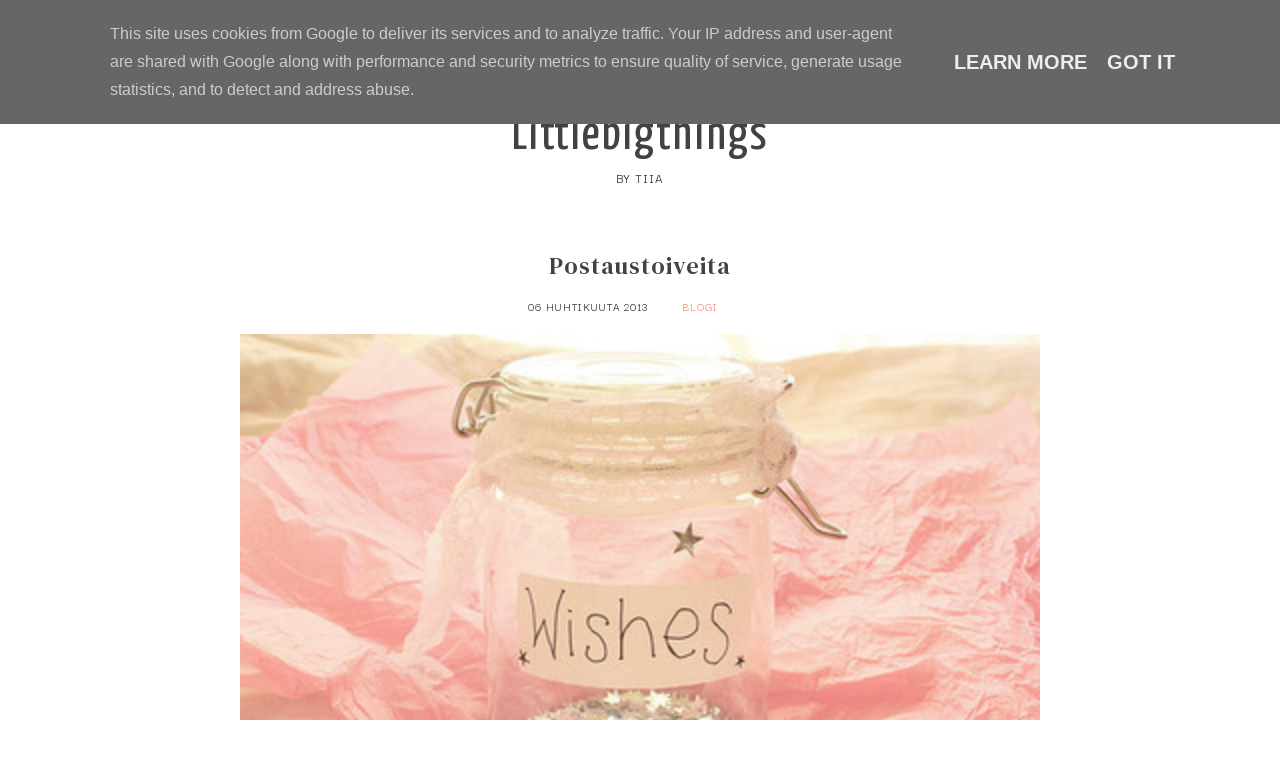

--- FILE ---
content_type: text/html; charset=UTF-8
request_url: https://www.littlebigthings.fi/2013/04/kampakaveri.html
body_size: 28707
content:
<!DOCTYPE html>
<html class='v2 no-js' dir='ltr' lang='en' xmlns='http://www.w3.org/1999/xhtml' xmlns:b='http://www.google.com/2005/gml/b' xmlns:data='http://www.google.com/2005/gml/data' xmlns:expr='http://www.google.com/2005/gml/expr' xmlns:og='http://ogp.me/ns#'>
<head>
<link href='https://www.blogger.com/static/v1/widgets/335934321-css_bundle_v2.css' rel='stylesheet' type='text/css'/>
<!-- Google tag (gtag.js) -->
<script async='async' src='https://www.googletagmanager.com/gtag/js?id=G-DTKY98Y730'></script>
<script>
  window.dataLayer = window.dataLayer || [];
  function gtag(){dataLayer.push(arguments);}
  gtag('js', new Date());

  gtag('config', 'G-DTKY98Y730');
</script>
<link href='//ajax.googleapis.com' rel='dns-prefetch'/>
<link href='//fonts.googleapis.com' rel='dns-prefetch'/>
<link href='//use.fontawesome.com' rel='dns-prefetch'/>
<link href='//cdnjs.cloudflare.com' rel='dns-prefetch'/>
<link href='https://fonts.googleapis.com/css?family=Darker+Grotesque:500|DM+Serif+Text' rel='stylesheet'/>
<meta content='IE=edge,chrome=1' http-equiv='X-UA-Compatible'/>
<meta content='width=device-width,initial-scale=1.0,maximum-scale=1.0' name='viewport'/>
<meta content='text/html; charset=UTF-8' http-equiv='Content-Type'/>
<meta content='blogger' name='generator'/>
<link href='https://www.littlebigthings.fi/favicon.ico' rel='icon' type='image/x-icon'/>
<link href='https://www.littlebigthings.fi/2013/04/kampakaveri.html' rel='canonical'/>
<link rel="alternate" type="application/atom+xml" title="Littlebigthings - Atom" href="https://www.littlebigthings.fi/feeds/posts/default" />
<link rel="alternate" type="application/rss+xml" title="Littlebigthings - RSS" href="https://www.littlebigthings.fi/feeds/posts/default?alt=rss" />
<link rel="service.post" type="application/atom+xml" title="Littlebigthings - Atom" href="https://www.blogger.com/feeds/6389408953544424723/posts/default" />

<link rel="alternate" type="application/atom+xml" title="Littlebigthings - Atom" href="https://www.littlebigthings.fi/feeds/9151891838131444705/comments/default" />
<!--Can't find substitution for tag [blog.ieCssRetrofitLinks]-->
<link href='https://blogger.googleusercontent.com/img/b/R29vZ2xl/AVvXsEiwAN2cyrhUBpT-N1Z4267PGpYMP44JzbYmsRfQG6ny4LjhyphenhyphenBG8K13WIMzH5d96lXBSxxIwgkQ7OOnSMqtfAmxBnMrvrNp5fUVKFuNvXkDqGaykLFwUsUL_0pm1m_ONS1ZV9sbB8wA7PBU/s1600/kampakaveri.jpg' rel='image_src'/>
<meta content='https://www.littlebigthings.fi/2013/04/kampakaveri.html' property='og:url'/>
<meta content='Kampakaveri' property='og:title'/>
<meta content='   Liekö kukaan muu koskaan kokenut vastaavaa, mutta kerrompahan kuitenkin.      On vaan olemassa tiettyjä tuotteita, tavaroita joille ei lö...' property='og:description'/>
<meta content='https://blogger.googleusercontent.com/img/b/R29vZ2xl/AVvXsEiwAN2cyrhUBpT-N1Z4267PGpYMP44JzbYmsRfQG6ny4LjhyphenhyphenBG8K13WIMzH5d96lXBSxxIwgkQ7OOnSMqtfAmxBnMrvrNp5fUVKFuNvXkDqGaykLFwUsUL_0pm1m_ONS1ZV9sbB8wA7PBU/w1200-h630-p-k-no-nu/kampakaveri.jpg' property='og:image'/>
<!-- == Indexation == -->
<meta content='index,follow' name='robots'/>
<!-- Blog Title -->
<meta content='Kampakaveri: Littlebigthings' property='og:title'/>
<title>Kampakaveri / Littlebigthings</title>
<!-- Open Graph -->
<meta content='Kampakaveri' property='og:title'/>
<meta content='Littlebigthings' property='og:site_name'/>
<meta content='blog' property='og:type'/>
<meta content='https://www.littlebigthings.fi/2013/04/kampakaveri.html' property='og:url'/>
<meta content='https://blogger.googleusercontent.com/img/b/R29vZ2xl/AVvXsEiwAN2cyrhUBpT-N1Z4267PGpYMP44JzbYmsRfQG6ny4LjhyphenhyphenBG8K13WIMzH5d96lXBSxxIwgkQ7OOnSMqtfAmxBnMrvrNp5fUVKFuNvXkDqGaykLFwUsUL_0pm1m_ONS1ZV9sbB8wA7PBU/s1600/kampakaveri.jpg' property='og:image'/>
<style type='text/css'>@font-face{font-family:'Yanone Kaffeesatz';font-style:normal;font-weight:400;font-display:swap;src:url(//fonts.gstatic.com/s/yanonekaffeesatz/v32/3y9I6aknfjLm_3lMKjiMgmUUYBs04aUXNxt9gW2LIfto9tWZemGKKHD0VTtItvI.woff2)format('woff2');unicode-range:U+0460-052F,U+1C80-1C8A,U+20B4,U+2DE0-2DFF,U+A640-A69F,U+FE2E-FE2F;}@font-face{font-family:'Yanone Kaffeesatz';font-style:normal;font-weight:400;font-display:swap;src:url(//fonts.gstatic.com/s/yanonekaffeesatz/v32/3y9I6aknfjLm_3lMKjiMgmUUYBs04aUXNxt9gW2LIfto9tWZc2GKKHD0VTtItvI.woff2)format('woff2');unicode-range:U+0301,U+0400-045F,U+0490-0491,U+04B0-04B1,U+2116;}@font-face{font-family:'Yanone Kaffeesatz';font-style:normal;font-weight:400;font-display:swap;src:url(//fonts.gstatic.com/s/yanonekaffeesatz/v32/3y9I6aknfjLm_3lMKjiMgmUUYBs04aUXNxt9gW2LIfto9tWZC2GKKHD0VTtItvI.woff2)format('woff2');unicode-range:U+0302-0303,U+0305,U+0307-0308,U+0310,U+0312,U+0315,U+031A,U+0326-0327,U+032C,U+032F-0330,U+0332-0333,U+0338,U+033A,U+0346,U+034D,U+0391-03A1,U+03A3-03A9,U+03B1-03C9,U+03D1,U+03D5-03D6,U+03F0-03F1,U+03F4-03F5,U+2016-2017,U+2034-2038,U+203C,U+2040,U+2043,U+2047,U+2050,U+2057,U+205F,U+2070-2071,U+2074-208E,U+2090-209C,U+20D0-20DC,U+20E1,U+20E5-20EF,U+2100-2112,U+2114-2115,U+2117-2121,U+2123-214F,U+2190,U+2192,U+2194-21AE,U+21B0-21E5,U+21F1-21F2,U+21F4-2211,U+2213-2214,U+2216-22FF,U+2308-230B,U+2310,U+2319,U+231C-2321,U+2336-237A,U+237C,U+2395,U+239B-23B7,U+23D0,U+23DC-23E1,U+2474-2475,U+25AF,U+25B3,U+25B7,U+25BD,U+25C1,U+25CA,U+25CC,U+25FB,U+266D-266F,U+27C0-27FF,U+2900-2AFF,U+2B0E-2B11,U+2B30-2B4C,U+2BFE,U+3030,U+FF5B,U+FF5D,U+1D400-1D7FF,U+1EE00-1EEFF;}@font-face{font-family:'Yanone Kaffeesatz';font-style:normal;font-weight:400;font-display:swap;src:url(//fonts.gstatic.com/s/yanonekaffeesatz/v32/3y9I6aknfjLm_3lMKjiMgmUUYBs04aUXNxt9gW2LIfto9tWZGWGKKHD0VTtItvI.woff2)format('woff2');unicode-range:U+0001-000C,U+000E-001F,U+007F-009F,U+20DD-20E0,U+20E2-20E4,U+2150-218F,U+2190,U+2192,U+2194-2199,U+21AF,U+21E6-21F0,U+21F3,U+2218-2219,U+2299,U+22C4-22C6,U+2300-243F,U+2440-244A,U+2460-24FF,U+25A0-27BF,U+2800-28FF,U+2921-2922,U+2981,U+29BF,U+29EB,U+2B00-2BFF,U+4DC0-4DFF,U+FFF9-FFFB,U+10140-1018E,U+10190-1019C,U+101A0,U+101D0-101FD,U+102E0-102FB,U+10E60-10E7E,U+1D2C0-1D2D3,U+1D2E0-1D37F,U+1F000-1F0FF,U+1F100-1F1AD,U+1F1E6-1F1FF,U+1F30D-1F30F,U+1F315,U+1F31C,U+1F31E,U+1F320-1F32C,U+1F336,U+1F378,U+1F37D,U+1F382,U+1F393-1F39F,U+1F3A7-1F3A8,U+1F3AC-1F3AF,U+1F3C2,U+1F3C4-1F3C6,U+1F3CA-1F3CE,U+1F3D4-1F3E0,U+1F3ED,U+1F3F1-1F3F3,U+1F3F5-1F3F7,U+1F408,U+1F415,U+1F41F,U+1F426,U+1F43F,U+1F441-1F442,U+1F444,U+1F446-1F449,U+1F44C-1F44E,U+1F453,U+1F46A,U+1F47D,U+1F4A3,U+1F4B0,U+1F4B3,U+1F4B9,U+1F4BB,U+1F4BF,U+1F4C8-1F4CB,U+1F4D6,U+1F4DA,U+1F4DF,U+1F4E3-1F4E6,U+1F4EA-1F4ED,U+1F4F7,U+1F4F9-1F4FB,U+1F4FD-1F4FE,U+1F503,U+1F507-1F50B,U+1F50D,U+1F512-1F513,U+1F53E-1F54A,U+1F54F-1F5FA,U+1F610,U+1F650-1F67F,U+1F687,U+1F68D,U+1F691,U+1F694,U+1F698,U+1F6AD,U+1F6B2,U+1F6B9-1F6BA,U+1F6BC,U+1F6C6-1F6CF,U+1F6D3-1F6D7,U+1F6E0-1F6EA,U+1F6F0-1F6F3,U+1F6F7-1F6FC,U+1F700-1F7FF,U+1F800-1F80B,U+1F810-1F847,U+1F850-1F859,U+1F860-1F887,U+1F890-1F8AD,U+1F8B0-1F8BB,U+1F8C0-1F8C1,U+1F900-1F90B,U+1F93B,U+1F946,U+1F984,U+1F996,U+1F9E9,U+1FA00-1FA6F,U+1FA70-1FA7C,U+1FA80-1FA89,U+1FA8F-1FAC6,U+1FACE-1FADC,U+1FADF-1FAE9,U+1FAF0-1FAF8,U+1FB00-1FBFF;}@font-face{font-family:'Yanone Kaffeesatz';font-style:normal;font-weight:400;font-display:swap;src:url(//fonts.gstatic.com/s/yanonekaffeesatz/v32/3y9I6aknfjLm_3lMKjiMgmUUYBs04aUXNxt9gW2LIfto9tWZeGGKKHD0VTtItvI.woff2)format('woff2');unicode-range:U+0102-0103,U+0110-0111,U+0128-0129,U+0168-0169,U+01A0-01A1,U+01AF-01B0,U+0300-0301,U+0303-0304,U+0308-0309,U+0323,U+0329,U+1EA0-1EF9,U+20AB;}@font-face{font-family:'Yanone Kaffeesatz';font-style:normal;font-weight:400;font-display:swap;src:url(//fonts.gstatic.com/s/yanonekaffeesatz/v32/3y9I6aknfjLm_3lMKjiMgmUUYBs04aUXNxt9gW2LIfto9tWZeWGKKHD0VTtItvI.woff2)format('woff2');unicode-range:U+0100-02BA,U+02BD-02C5,U+02C7-02CC,U+02CE-02D7,U+02DD-02FF,U+0304,U+0308,U+0329,U+1D00-1DBF,U+1E00-1E9F,U+1EF2-1EFF,U+2020,U+20A0-20AB,U+20AD-20C0,U+2113,U+2C60-2C7F,U+A720-A7FF;}@font-face{font-family:'Yanone Kaffeesatz';font-style:normal;font-weight:400;font-display:swap;src:url(//fonts.gstatic.com/s/yanonekaffeesatz/v32/3y9I6aknfjLm_3lMKjiMgmUUYBs04aUXNxt9gW2LIfto9tWZd2GKKHD0VTtI.woff2)format('woff2');unicode-range:U+0000-00FF,U+0131,U+0152-0153,U+02BB-02BC,U+02C6,U+02DA,U+02DC,U+0304,U+0308,U+0329,U+2000-206F,U+20AC,U+2122,U+2191,U+2193,U+2212,U+2215,U+FEFF,U+FFFD;}</style>
<style id='page-skin-1' type='text/css'><!--
/*
-----------------------------------------------
Blogger Template
Name:     Tropea
Designer: Maira Gallardo
URL:      https://mairagstudio.com
Version:  1.0.0
----------------------------------------------- */
/* Variable definitions
====================
<Group description="Color Palette" selector="body">
<Variable name="primary" description="Primary Color" type="color" default="#424242"/>
<Variable name="secondary" description="Secondary Color" type="color" default="#FEF4EE"/>
<Variable name="accent" description="Accent Color" type="color" default="#FF9379"/>
</Group>
<Group description="Blog Title" selector=".title-area h1">
<Variable name="header.font" description="Blog Title Font" type="font" default="3rem DM Serif Text, serif"/>
<Variable name="header.color" description="Blog Title Color" type="color" default="#424242" />
</Group>
<Group description="Menu" selector=".nav-primary">
<Variable name="menu.font" description="Menu Font" type="font" default="0.87rem Darker Grotesque, sans-serif"/>
<Variable name="menu.color" description="Menu Font Color" type="color" default="#424242"/>
<Variable name="menu.hover" description="Menu Hover Color" type="color" default="#000000"/>
</Group>
<Group description="Post Title" selector=".post-title">
<Variable name="post.title.font" description="Post Title Font" type="font" default="1.3rem DM Serif Text, serif"/>
<Variable name="post.title.color" description="Post Title Color" type="color" default="#424242"/>
</Group>
<Group description="Body Copy" selector="body">
<Variable name="body.font" description="Font" type="font" default="20px Darker Grotesque, sans-serif"/>
</Group>
<Group description="Links" selector="body">
<Variable name="link.color" description="Link Color" type="color" default="#FF9379"/>
<Variable name="link.visited" description="Visited Color" type="color" default="#000000"/>
<Variable name="link.hover" description="Hover Color" type="color" default="#FEF4EE"/>
</Group>
<Group description="Gadgets" selector="h2">
<Variable name="gadget.font" description="Gadget Title Font" type="font" default="1.2rem Darker Grotesque, sans-serif"/>
<Variable name="gadget.color" description="Gadget Title Color" type="color" default="#424242"/>
</Group>
<Variable name="startSide" description="Side where text starts in blog language" type="automatic" default="left"/>
<Variable name="endSide" description="Side where text ends in blog language" type="automatic" default="right"/>
*/------------------------------------------------------*/
/*--------------------------------------------------------------
TABLE OF CONTENTS
----------------------------------------------------------------
# Normalize
# Elements
# Forms
# Structure and Layout
# Site Header
# Site Navigation
# Widgets
# Content Area
# Site Footer
# 404 Error Page
# Media Queries
/*--------------------------------------------------------------
# Normalize
--------------------------------------------------------------*/
/*! normalize.css v8.0.1 | MIT License | github.com/necolas/normalize.css */
/* Document
========================================================================== */
/**
* 1. Correct the line height in all browsers.
* 2. Prevent adjustments of font size after orientation changes in iOS.
*/
html {
line-height: 1.15; /* 1 */
-webkit-text-size-adjust: 100%; /* 2 */
}
/* Sections
========================================================================== */
/**
* Remove the margin in all browsers.
*/
body {
margin: 0;
}
/**
* Render the `main` element consistently in IE.
*/
main {
display: block;
}
/**
* Correct the font size and margin on `h1` elements within `section` and
* `article` contexts in Chrome, Firefox, and Safari.
*/
h1 {
font-size: 2em;
margin: 0.67em 0;
}
/* Grouping content
========================================================================== */
/**
* 1. Add the correct box sizing in Firefox.
* 2. Show the overflow in Edge and IE.
*/
hr {
box-sizing: content-box; /* 1 */
height: 0; /* 1 */
overflow: visible; /* 2 */
}
/**
* 1. Correct the inheritance and scaling of font size in all browsers.
* 2. Correct the odd `em` font sizing in all browsers.
*/
pre {
font-family: monospace, monospace; /* 1 */
font-size: 1em; /* 2 */
}
/* Text-level semantics
========================================================================== */
/**
* Remove the gray background on active links in IE 10.
*/
a {
background-color: transparent;
}
/**
* 1. Remove the bottom border in Chrome 57-
* 2. Add the correct text decoration in Chrome, Edge, IE, Opera, and Safari.
*/
abbr[title] {
border-bottom: none; /* 1 */
text-decoration: underline; /* 2 */
text-decoration: underline dotted; /* 2 */
}
/**
* Add the correct font weight in Chrome, Edge, and Safari.
*/
b,
strong {
font-weight: bolder;
}
/**
* 1. Correct the inheritance and scaling of font size in all browsers.
* 2. Correct the odd `em` font sizing in all browsers.
*/
code,
kbd,
samp {
font-family: monospace, monospace; /* 1 */
font-size: 1em; /* 2 */
}
/**
* Add the correct font size in all browsers.
*/
small {
font-size: 80%;
}
/**
* Prevent `sub` and `sup` elements from affecting the line height in
* all browsers.
*/
sub,
sup {
font-size: 75%;
line-height: 0;
position: relative;
vertical-align: baseline;
}
sub {
bottom: -0.25em;
}
sup {
top: -0.5em;
}
/* Embedded content
========================================================================== */
/**
* Remove the border on images inside links in IE 10.
*/
img {
border-style: none;
}
/* Forms
========================================================================== */
/**
* 1. Change the font styles in all browsers.
* 2. Remove the margin in Firefox and Safari.
*/
button,
input,
optgroup,
select,
textarea {
font-family: inherit; /* 1 */
font-size: 100%; /* 1 */
line-height: 1.15; /* 1 */
margin: 0; /* 2 */
}
/**
* Show the overflow in IE.
* 1. Show the overflow in Edge.
*/
button,
input { /* 1 */
overflow: visible;
}
/**
* Remove the inheritance of text transform in Edge, Firefox, and IE.
* 1. Remove the inheritance of text transform in Firefox.
*/
button,
select { /* 1 */
text-transform: none;
}
/**
* Correct the inability to style clickable types in iOS and Safari.
*/
button,
[type="button"],
[type="reset"],
[type="submit"] {
-webkit-appearance: button;
}
/**
* Remove the inner border and padding in Firefox.
*/
button::-moz-focus-inner,
[type="button"]::-moz-focus-inner,
[type="reset"]::-moz-focus-inner,
[type="submit"]::-moz-focus-inner {
border-style: none;
padding: 0;
}
/**
* Restore the focus styles unset by the previous rule.
*/
button:-moz-focusring,
[type="button"]:-moz-focusring,
[type="reset"]:-moz-focusring,
[type="submit"]:-moz-focusring {
outline: 1px dotted ButtonText;
}
/**
* Correct the padding in Firefox.
*/
fieldset {
padding: 0.35em 0.75em 0.625em;
}
/**
* 1. Correct the text wrapping in Edge and IE.
* 2. Correct the color inheritance from `fieldset` elements in IE.
* 3. Remove the padding so developers are not caught out when they zero out
*    `fieldset` elements in all browsers.
*/
legend {
box-sizing: border-box; /* 1 */
color: inherit; /* 2 */
display: table; /* 1 */
max-width: 100%; /* 1 */
padding: 0; /* 3 */
white-space: normal; /* 1 */
}
/**
* Add the correct vertical alignment in Chrome, Firefox, and Opera.
*/
progress {
vertical-align: baseline;
}
/**
* Remove the default vertical scrollbar in IE 10+.
*/
textarea {
overflow: auto;
}
/**
* 1. Add the correct box sizing in IE 10.
* 2. Remove the padding in IE 10.
*/
[type="checkbox"],
[type="radio"] {
box-sizing: border-box; /* 1 */
padding: 0; /* 2 */
}
/**
* Correct the cursor style of increment and decrement buttons in Chrome.
*/
[type="number"]::-webkit-inner-spin-button,
[type="number"]::-webkit-outer-spin-button {
height: auto;
}
/**
* 1. Correct the odd appearance in Chrome and Safari.
* 2. Correct the outline style in Safari.
*/
[type="search"] {
-webkit-appearance: textfield; /* 1 */
outline-offset: -2px; /* 2 */
}
/**
* Remove the inner padding in Chrome and Safari on macOS.
*/
[type="search"]::-webkit-search-decoration {
-webkit-appearance: none;
}
/**
* 1. Correct the inability to style clickable types in iOS and Safari.
* 2. Change font properties to `inherit` in Safari.
*/
::-webkit-file-upload-button {
-webkit-appearance: button; /* 1 */
font: inherit; /* 2 */
}
/* Interactive
========================================================================== */
/*
* Add the correct display in Edge, IE 10+, and Firefox.
*/
details {
display: block;
}
/*
* Add the correct display in all browsers.
*/
summary {
display: list-item;
}
/* Misc
========================================================================== */
/**
* Add the correct display in IE 10+.
*/
template {
display: none;
}
/**
* Add the correct display in IE 10.
*/
[hidden] {
display: none;
}
/*------------------------------------------------------------------------------
# Elements
----------------------------------------------------------------------------- */
/* Defaults
------------------------------------------ */
body {
background: #ffffff;
color: #424242;
font: 20px Darker Grotesque, sans-serif;
font-size: 20px;
font-weight: 400;
line-height: 1.8;
-webkit-font-smoothing: antialiased;
-moz-osx-font-smoothing: grayscale;
}
#navbar,
#Attribution1,
.post-icons,
.post-timestamp,
.feed-links {
display: none;
}
a,
button,
input:focus,
input[type="button"],
input[type="reset"],
input[type="submit"],
textarea:focus,
.button {
-webkit-transition: all 0.4s ease-in-out;
-moz-transition: all 0.4s ease-in-out;
-ms-transition: all 0.4s ease-in-out;
-o-transition: all 0.4s ease-in-out;
transition: all 0.4s ease-in-out;
}
::-moz-selection,
::selection {
color: #FF9379;
}
a,
.status-msg-wrap a {
color: #FF9379;
text-decoration: none;
}
a:hover {
color: #FEF4EE;
text-decoration: none;
}
a:visited {
color: #7f7a77;
text-decoration: none;
}
p {
margin: 0 0 20px;
padding: 0;
}
b,
strong {
font-weight: 600;
}
code {
font-family: Courier, monospace;
margin: 20px 0;
color: #000000;
font-size: 0.87rem;
}
.highlight {
background: #FEF4EE;
color: #424242;
padding: 0 5px;
}
.section,
.widget {
margin: 0;
}
/* Blockquote
--------------------------------------------- */
blockquote,
cite {
font-style: normal;
}
blockquote {
font-size: 1.2rem;
margin: 30px auto;
padding: 0 0 0 15px;
border-left: 2px solid #FF9379;
}
blockquote p {
margin: 0;
}
blockquote cite {
text-transform: uppercase;
letter-spacing: 1px;
font-size: 0.87rem;
display: block;
margin-top: 15px;
}
/* Headings
--------------------------------------------- */
h1,
h2,
h3,
h4,
h5,
h6 {
line-height: 1.6;
margin: 0 0 16px;
font: normal normal 50px Yanone Kaffeesatz;
letter-spacing: 1px;
}
h1,
h2,
h4,
h5,
h6 {
color: #424242;
}
h3 {
color: #FF9379;
}
h1 {
font-size: 2.5rem;
}
h2 {
font-size: 2rem;
}
h3 {
font-size: 1.75rem;
}
h4 {
font-size: 1.5rem;
}
h5 {
font-size: 1.25rem;
text-transform: uppercase;
}
h6 {
font-size: 1rem;
text-transform: uppercase;
}
/* Objects
--------------------------------------------- */
embed,
iframe,
img,
object,
video {
max-width: 100%;
}
img {
height: auto;
}
/* Tables
--------------------------------------------- */
table {
border-collapse: collapse;
border-spacing: 0;
line-height: 2;
margin-bottom: 2.5rem;
width: 100%;
}
td,
th {
text-align: left;
padding: 10px;
}
td {
padding: 10px;
}
th {
text-transform: uppercase;
letter-spacing: 1px;
font-weight: normal;
}
/*------------------------------------------------------------------------------
# Forms
----------------------------------------------------------------------------- */
input,
select,
textarea {
background: transparent;
border: 1px solid #424242;
font: 20px Darker Grotesque, sans-serif;
color: #424242;
padding: 10px 16px;
width: 100%;
}
input:focus,
textarea:focus {
border: none;
outline: 0;
}
input[type="checkbox"],
input[type="image"],
input[type="radio"] {
width: auto;
}
::-moz-placeholder {
color: #424242;
opacity: 1;
letter-spacing: 1px;
font: 0.87rem Darker Grotesque, sans-serif;
font-size: 0.7rem;
}
::-webkit-input-placeholder {
color: #424242;
opacity: 1;
letter-spacing: 1px;
font: 0.87rem Darker Grotesque, sans-serif;
font-size: 0.7rem;
}
[placeholder]:focus::-webkit-input-placeholder {
transition: opacity .5s .5s ease;
opacity: 0;
}
[placeholder]:focus::-moz-placeholder {
transition: opacity .5s .5s ease;
opacity: 0;
}
input:-webkit-autofill {
-webkit-box-shadow: 0 0 0 1000px #fff inset;
}
button,
input[type="button"],
input[type="reset"],
input[type="submit"],
.button {
background: #424242;
border: 1px solid #424242;
color: #FEF4EE;
cursor: pointer;
padding: 10px 16px;
font: 0.87rem Darker Grotesque, sans-serif;
font-size: 0.78rem;
font-weigt: 600;
letter-spacing: 1px;
}
button:hover,
input:hover[type="button"],
input:hover[type="reset"],
input:hover[type="submit"],
.button:hover {
background: transparent;
border: 1px solid #424242;
color: #424242;
}
/*--------------------------------------------------------------------------------
# Structure and Layout
------------------------------------------------------------------------------- */
/* Site Containers
--------------------------------------------- */
.site-inner,
.wrap {
max-width: 1100px;
margin: 0 auto;
}
.site-inner {
clear: both;
}
/* Column widths and positions
--------------------------------------------- */
.content-sidebar-wrap {
margin-bottom: 50px;
max-width: 100%;
}
.content {
width: 100%;
}
.menu.section,
.main.section,
.footer.section {
margin: 0;
}
/* Column Classes
--------------------------------------------- */
.one-half {
width: 48%;
}
.one-third {
width: 31%;
}
.one-fourth {
width: 23%;
}
.first {
clear: both;
}
/*-----------------------------------------------------------------------------
# Site Header
---------------------------------------------------------------------------- */
.site-header {
margin: 60px auto;
clear: both;
text-align: center;
}
/* Title Area
--------------------------------------------- */
.header.section {
margin: 0 auto;
}
.title-area h1 {
margin: 0;
}
h1 a,
.site-title a {
line-height: 1.2;
font: normal normal 50px Yanone Kaffeesatz;
color: #424242;
letter-spacing: 2px;
text-align: center;
margin: 0;
}
.site-title a,
.site-title a:hover {
color: #424242;
}
#Header1_headerimg {
max-width: 100%;
width: 600px;
height: auto;
margin: 0 auto;
}
header .description {
font: 0.87rem Darker Grotesque, sans-serif;
text-transform: uppercase;
letter-spacing: 1px;
}
header .widget {
margin: 0;
}
/*--------------------------------------------------------------------------------
# Site Navigation
------------------------------------------------------------------------------- */
.nav-primary {
background: #FEF4EE;
text-align: center;
text-transform: uppercase;
position: relative;
}
.menu-display {
display: block !important;
line-height: 1;
}
.menu-display > ul {
line-height: 1;
}
.main-menu > ul > li {
display: inline-block;
position: relative;
padding: 15px;
}
.main-menu > ul > li:hover {
background: #FF9379;
}
.menu-display a {
font: 0.87rem Darker Grotesque, sans-serif;
letter-spacing: 1px;
color: #424242;
}
.menu-display a:hover,
.menu-display .sub-menu a:hover {
color: #000000;
}
.main-menu ul > li > .sub-menu {
background: #FEF4EE;
position: absolute;
left: -9999px;
top: 100%;
opacity: 0;
-webkit-transition: opacity .4s ease-in-out;
-moz-transition: opacity .4s ease-in-out;
-ms-transition: opacity .4s ease-in-out;
-o-transition: opacity .4s ease-in-out;
transition: opacity .4s ease-in-out;
z-index: 999;
text-align: left;
margin-left: -15px;
padding: 15px;
width: 200px;
}
.nav-primary .has-children:hover>.sub-menu {
left: auto;
opacity: 1;
}
.main-menu li ul li {
display: block;
padding: 15px 0 0;
text-align: left;
}
.main-menu li ul li a {
z-index: 9999;
}
.slicknav_menu {
display: none;
}
/* Search Box
-----------------------------------------------*/
.search-div {
position: relative;
padding: 0 15px;
}
.search-div input {
background: transparent;
width: auto;
text-transform: uppercase;
border: none;
padding: 0;
}
.search-div input[type="search"] {
-moz-transition: 400ms width ease;
-webkit-transition-duration: 400ms;
-webkit-transition-property: width;
-webkit-transition-timing-function: ease;
-o-transition-duration: 400ms;
-o-transition-property: width;
-o-transition-timing-function: ease;
width: 80px;
border: none;
font: 0.87rem Darker Grotesque, sans-serif;
padding: 0 5px 0 0;
}
.search-div input[type="search"]:focus {
width: 125px;
}
input:focus:-ms-input-placeholder {
color: transparent;
}
.search-form input[type="submit"] {
border: none;
font-family: FontAwesome;
background: transparent;
color: #424242;
font-size: 0.78rem;
padding: 0;
}
.search-form input[type="submit"]:hover {
color: #FEF4EE;
border: none;
outline: 0;
}
/* Carousel
-------------------------------------------------------*/
.featured-posts {
margin: 0 auto 25px;
}
#main-slider .item {
position: relative;
}
#main-slider .item .slide-wrap.first {
width: 60%;
}
.slide-wrap {
width: 40%;
background: #FEF4EE;
position: relative;
}
.slide-container {
color: #424242;
margin: 0 auto;
position: absolute;
top: 50%;
left: 50%;
-webkit-transform: translate(-50%, -50%) scale(1.0, 1.0);
transform: translate(-50%, -50%) scale(1.0, 1.0);
text-align: center;
-webkit-font-smoothing: subpixel-antialiased;
width: 70%;
}
.slide-container h2 {
color: #424242;
margin: 15px 0;
}
.slide-container hr {
height: 120px;
border: none;
border-left: 1px solid #FF9379;
width: 1px;
margin: 15px auto;
}
.slide-container a.more-link {
text-transform: uppercase;
font: 0.87rem Darker Grotesque, sans-serif;
font-weight: 600;
font-size: 1rem;
}
#main-slider .owl-theme .owl-dots {
text-align: center;
position: relative;
margin-top: 30px;
}
.owl-theme .owl-dots span {
width: 8px;
height: 8px;
border: 2px solid #FF9379;
border-radius: 100%;
margin-right: 10px;
display: inline-block;
vertical-align: middle;
transition: all .3s ease-in-out;
}
.owl-theme .owl-dot {
display: inline-block;
zoom: 1;
}
.owl-theme .owl-dot.active span,
.owl-theme .owl-dot:hover span {
background: #FF9379;
}
/* About
-------------------------------------------------------*/
.about-wrap {
margin: 50px auto;
}
.about .widget:first-child {
width: 20%;
}
.about .widget:nth-child(2) {
width: 25%;
}
.about .widget:last-child {
width: 45.2%;
}
.about .widget-content img {
width: 100%;
height: 330px;
object-fit: cover;
}
.about .caption {
display: none;
}
.about a {
font: 0.87rem Darker Grotesque, sans-serif;
text-transform: uppercase;
}
/*------------------------------------------------------------------------------
# Widgets
----------------------------------------------------------------------------- */
.widget {
word-wrap: break-word;
line-height: 1.8;
}
.widget ul {
padding: 0;
}
.widget ol>li {
list-style-position: inside;
list-style-type: decimal;
padding-left: 20px;
text-indent: 20px;
}
.widget li {
border: none;
margin: 0;
padding: 0;
}
/* Social Icons
----------------------------------------------*/
#LinkList501 {
text-align: center;
}
#LinkList501 li {
padding: 0 10px;
display: inline-block;
}
#LinkList501 a {
color: #424242;
}
#LinkList501 a:hover {
color: #FEF4EE;
}
#LinkList501 .fa {
font-size: 0.78rem;
}
/* Newsletter
----------------------------------------------*/
.footer-widgets .HTML h2,
#HTML500 h2 {
width: 30%;
margin: 0;
font: 1.3rem DM Serif Text, serif;
font-size: 1.5rem;
}
.footer-widgets .HTML .widget-content,
#HTML500 .widget-content {
width: 60%;
}
.mc-field-group {
width: 29%;
}
#mc_embed_signup form input {
border: none;
text-transform: uppercase;
text-align: center;
font: 0.87rem Darker Grotesque, sans-serif;
font-size: 0.87rem;
background: #FF9379;
}
#mc_embed_signup form input[type="submit"] {
background: #424242;
border: 1px solid #424242;
color: #FEF4EE;
margin: 0;
font-size: 0.78rem;
}
#mc_embed_signup form input:hover[type="submit"] {
background: transparent;
border: 1px solid #424242;
color: #424242;
}
/* Instagram Feed
----------------------------------------- */
#instafeed {
display: -webkit-box;
display: -ms-flexbox;
display: flex;
-webkit-box-orient: horizontal;
-webkit-box-direction: normal;
-ms-direction: row;
flex-direction: row;
flex-wrap: wrap;
-webkit-box-pack: justify;
-ms-flex-pack: justify;
justify-content: space-between;
-webkit-box-align: start;
-ms-flex-align: start;
align-items: flex-start;
}
#instafeed li {
line-height: 0;
padding: 0;
margin-bottom: 10px;
width: 31.5%;
list-style-type: none;
}
#instafeed li:nth-child(n+3){
margin: 0;
}
#instafeed a:hover {
opacity: 0.7;
}
#instafeed li img {
width: 100%;
height: 159px;
object-fit: cover;
}
/*--------------------------------------------------------------------------
Content Area
------------------------------------------------------------------------- */
/* Entry Meta
------------------------------------*/
.entry-meta {
font: 20px Darker Grotesque, sans-serif;
font-size: 0.75rem;
letter-spacing: 1px;
margin: 10px auto 20px;
text-transform: uppercase;
}
.entry-meta ul {
text-align: center;
}
.widget .post-body ul {
padding: 0;
margin: 0;
}
.entry-meta ul li {
display: inline-block;
padding: 0 15px;
margin: 0;
}
.post-labels a:not(:first-child) {
display: none;
}
/* Entry
-------------------------------*/
h1.post-title {
margin-bottom: 15px;
font: 1.3rem DM Serif Text, serif;
font-size: 1.5rem;
text-align: center;
color: #424242;
line-height: 1.6;
}
h2.post-title,
h2.post-title a {
font: 1.3rem DM Serif Text, serif;
font-size: 1.5rem;
text-align: left;
color: #424242;
line-height: 1.6;
}
.post-content,
.byncomments {
margin: 0 auto;
text-align: justify;
}
.post-body img {
width: 100%;
height: auto;
}
.post-body ul li {
margin: 0 0 10px 20px;
list-style-type: disc;
}
.post-body ul li ul,
.post-body ol li ol {
padding-left: 16px !important;
}
.post-body ol>li {
padding-left: 0;
text-indent: 0;
}
a.more-link {
font: 0.87rem Darker Grotesque, sans-serif;
font-size: 1rem;
font-weight: 600;
padding: 25px 0;
color: #424242;
text-transform: uppercase;
}
a.more-link:hover {
color: #FF9379;
}
/* Share buttons
-------------------------------------*/
.share-post {
margin: 30px auto 15px;
text-align: center;
}
.share-post.bottom {
margin: 30px auto;
}
.share li {
display: inline-block;
padding: 0 12px !important;
}
.share li a {
color: #424242;
}
.share .fa {
font-size: 0.87rem;
}
.share .fa:hover {
color: #FEF4EE;
}
/* Related Posts
----------------------------------------------- */
.related-posts {
border-top: 1px solid #424242;
padding: 30px 0;
text-align: center;
}
.related-posts h6 {
margin-bottom: 30px;
}
.related-posts ul {
display: -webkit-box;
display: -ms-flexbox;
display: flex;
-webkit-box-orient: horizontal;
-webkit-box-direction: normal;
flex-direction: row;
flex-wrap: wrap;
-webkit-box-pack: justify;
-ms-flex-pack: justify;
justify-content: space-between;
-webkit-box-align: start;
-ms-flex-align: start;
align-items: flex-start;
}
.related-posts ul li {
list-style: none;
text-align: center;
}
.related-posts ul li img {
margin-bottom: 15px;
width: 100%;
height: auto !important;
}
.related-posts ul li img:hover {
opacity: 0.7;
}
.related-posts ul li a {
color: #424242;
font-size: 1rem;
}
/* Post footer
---------------------------------- */
.post-footer {
margin: 0 auto;
}
/* Comments
------------------------------------ */
.byncomments h4,
.byncomments h3 {
font-size: 1em;
text-transform: uppercase;
color: #424242;
}
.widget .byncomments ol>li {
text-indent: 0;
list-style-type: none;
list-style-position: initial;
}
.comments .comments-content .comment:first-child {
padding: 0;
}
.comments .comments-content .comment {
margin: 30px 0 0;
}
.comments .avatar-image-container {
margin: 0 15px 20px 0;
border-radius: 50%;
max-height: 50px;
width: 50px;
}
.comments .avatar-image-container img {
max-width: 50px;
}
.comments .comment-block {
margin: 0;
}
.comment-header {
text-transform: uppercase;
letter-spacing: 1px;
}
.comments .comments-content .user {
display: block;
}
.comments .comments-content .user a {
font-weight: 400;
color: #424242;
}
.comments .comments-content .icon.blog-author {
display: none;
}
.comments .comments-content .datetime {
margin: 0;
font-size: 0.75rem;
}
body .comment-content {
margin: 30px 0;
}
.comment-actions {
font-size: 0.75rem;
text-transform: uppercase;
letter-spacing: 1px;
}
.comments .comments-content .comment-replies {
margin: 15px 0 0 15px;
}
.comments .comments-content .comment-replies li:last-child {
border-bottom: 1px solid #424242;
}
.thread-toggle,
.comments .continue a {
font-size: 0.75rem;
text-transform: uppercase;
font-weight: 400;
}
/* Status Message
------------------------------*/
.status-msg-wrap {
width: 100%;
margin: 0 auto 30px;
text-align: center;
}
.status-msg-body {
padding: 0 0 15px;
font-size: 2rem;
position: relative;
}
.status-msg-hidden {
visibility: visible;
padding: 0;
}
.status-msg-bg {
background-color: transparent;
}
/*-----------------------------------------------
Posts Navigation
---------------------------------------------- */
#blog-pager {
margin-bottom: 50px;
border-top: 1px solid #424242;
border-bottom: 1px solid #424242;
padding: 25px 0;
}
.pagination-previous,
.pagination-next {
width: 50%;
}
.pagination-next {
border-right: 1px solid #424242;
padding-right: 15px;
}
.pagination-previous {
padding-left: 15px;
}
.pagination-previous .prev,
.pagination-next .next {
font-size: 0.78em;
}
.blog-pager-newer-link,
.blog-pager-older-link {
font: 0.87rem Darker Grotesque, sans-serif;
font-size: 0.87rem;
color: #424242;
text-transform: uppercase;
}
/*------------------------------------------------------
SITE FOOTER
------------------------------------------------------*/
.footer-widgets {
background: #FEF4EE;
padding: 50px 0;
}
.site-footer {
max-width: 1100px;
margin: 25px auto;
font: 0.87rem Darker Grotesque, sans-serif;
letter-spacing: 1px;
text-transform: uppercase;
}
.site-credits {
text-align: center;
}
.site-credits a {
color: #424242;
}
a.back-to-top {
position: fixed;
bottom: 15px;
right: 30px;
color: #424242;
font-size: 2rem;
display: none;
margin: 0;
line-height: 1;
}
/*-----------------------------------------------
MEDIA QUERIES
------------------------------------------------*/
@media screen and (max-width: 1024px) {
.nav-primary .wrap,
.site-header .wrap,
.about-wrap .wrap,
.site-inner,
.site-footer {
padding: 0 2rem;
}
.footer-widgets {
padding: 2rem;
}
#instafeed li img {
height: 137px;
}
.about .widget-content img {
height: 290px;
}
.slide-container h2 {
font-size: 1.5rem;
}
}
@media screen and (max-width: 900px) {
.nav-primary {
display: none;
}
.slide-container h2 {
font-size: 1.2rem;
}
.slide-container hr {
height: 50px;
}
.about .widget:first-child,
.about .widget:nth-child(2) {
width: 48%;
}
.about .widget:last-child {
width: 100%;
margin-top: 2rem;
}
.about .widget-content img {
height: 338px;
}
#instafeed li img {
height: 222px;
}
.site-header {
margin: 5rem auto;
}
/* Responsive menu
-----------------------------------*/
.slicknav_menu {
background: #FEF4EE;
padding: 10px 2rem;
text-align: center;
display: block;
}
.slicknav_menu h2,
.slicknav_arrow {
display: none;
}
.slicknav_btn {
cursor: pointer;
}
.slicknav_menu .slicknav_menutxt {
display: none;
}
.slicknav_btn.slicknav_open .slicknav_menutxt {
z-index: 999;
}
.slicknav_icon {
position: relative;
display: block;
width: 1.5rem;
cursor: pointer;
}
.slicknav_icon:hover span {
background: #424242;
}
.slicknav_icon>span {
position: absolute;
display: block;
width: 100%;
height: 2px;
border-radius: 0;
background-color: #424242;
}
.slicknav_icon>span:nth-child(2) {
top: -6px;
}
.slicknav_icon>span:nth-child(3) {
top: 6px;
}
.slicknav_nav {
background: #FEF4EE;
position: absolute;
top: 45px;
left: 0;
z-index: 999;
width: 100%;
height: auto;
overflow: hidden;
padding: 2rem;
letter-spacing: 1px;
}
.slicknav_nav ul {
padding: 0;
margin: 0 auto;
text-align: left;
position: relative;
}
.slicknav_nav li {
display: block;
padding-bottom: 2rem;
}
.slicknav_nav li a {
font: 0.87rem Darker Grotesque, sans-serif;
color: #424242;
text-transform: uppercase;
font-size: 1rem;
}
.slicknav_nav li>ul>li {
padding-left: 30px;
}
.slicknav_nav ul ul {
padding: 30px 0 0;
}
.slicknav_nav #formsearch {
display: block;
}
.slicknav_nav .search {
max-width: 300px;
}
.slicknav_nav .search-button {
display: none;
}
.footer-widgets .HTML,
#HTML500,
#mc_embed_signup_scroll {
-webkit-box-orient: vertical;
-webkit-box-direction: normal;
-ms-flex-direction: column;
flex-direction: column;
}
.footer-widgets .HTML h2,
#HTML500 h2,
.footer-widgets .HTML .widget-content,
#HTML500 .widget-content,
.mc-field-group {
width: 100%;
}
.footer-widgets input {
max-width: 95%;
}
.footer-widgets input[type="submit"] {
max-width: 100%;
}
.footer-widgets .HTML h2,
#HTML500 h2,
.mc-field-group {
text-align: center;
margin-bottom: 1rem;
}
.entry-meta ul li {
margin-bottom: 1rem;
}
}
@media screen and (max-width: 767px) {
body .columns {
-webkit-box-orient: vertical;
-webkit-box-direction: normal;
-ms-flex-direction: column;
flex-direction: column;
}
.five-sixths,
.four-sixths,
.one-fourth,
.one-half,
.one-sixth,
.one-third,
.three-fourths,
.three-sixths,
.two-fourths,
.two-sixths,
.two-thirds {
width: 100%;
}
#main-slider .item .slide-wrap.first,
.slide-wrap {
width: 100%;
}
.slide-container {
background: #FEF4EE;
position: unset;
transform: unset;
padding-top: 30px;
padding-bottom: 30px;
}
.about .widget:first-child,
.about .widget:nth-child(2),
.about .widget:last-child {
width: 100%;
}
.about .widget:first-child,
.about .widget:nth-child(2) {
margin-bottom: 2rem;
}
.about .widget-content img {
height: 350px;
}
#instafeed li img {
height: 110px;
}
.search-div input[type="search"]:focus {
width: 150px;
}
.slicknav_nav {
top: 39px;
}
.footer-widgets input {
max-width: 90%;
}
#mc_embed_signup form input {
margin: 0 0 1rem;
}
.site-credits {
line-height: 1.8;
}
.related-posts ul li {
margin: 0 0 2rem;
}
.pagination-next,
.pagination-previous {
width: 100%;
border-right: none;
padding: 0;
}
.pagination-next {
border-bottom: 1px solid #424242;
padding-bottom: 2rem;
}
.pagination-previous {
padding-top: 2rem;
}
}
@media screen and (max-width: 380px) {
.about .widget-content img {
height: 311px;
}
#instafeed li img {
height: 98px;
}
}

--></style>
<style id='template-skin-1' type='text/css'><!--
#layout{
min-width: 0;
max-width:900px;
width:900px;
}
#layout .site-inner {
margin: 0 auto;
}
#layout .header-wrapper {
min-width: 100%;
width: 100%;
}
#layout .content,
#layout .main-wrapper{
padding:0;
}
#layout .region-inner {
min-width: 0;
width: auto;
}
body#layout div.section{
border:none;
padding:10px 0;
background:#ccc;
}
body#layout .section h4{
text-transform:uppercase;
color:#ffffff;
padding:0 0 15px;
}
body#layout .draggable-widget .widget-wrap3,
body#layout div.layout-widget-description,
body#layout .widget-content a{
color:#000000;
}
body#layout .add_widget{
border:none;
}
body#layout .add_widget a{
text-transform:uppercase;
}
body#layout .widget-content{
border:none;
}
#layout .column-center-outer,
#layout .column-right-outer {
padding:20px 20px 0;
margin-bottom:30px;
overflow:hidden;
}
#layout .column-right-outer{
width:25%;
}
#layout .topbar{
position:relative;
}
#layout .search{
display:none;
}
--></style>
<style>
.columns {
	display: -webkit-box;
	display: -ms-flexbox;
	display: flex;
	-webkit-box-orient: horizontal;
	-webkit-box-direction: normal;
	-ms-flex-direction: row;
	flex-direction: row;
	-ms-flex-wrap: wrap;
      flex-wrap: wrap;
	-webkit-box-pack: justify;
	-ms-flex-pack: justify;
	justify-content: space-between;
	-webkit-box-align: start;
	-ms-flex-align: start;
	align-items: flex-start;
}

.columns.center {
	-webkit-box-align: center;
	-ms-flex-align: center;
	align-items: center;
}

.nav-primary .wrap {
	display: -webkit-box;
	display: -ms-flexbox;
	display: flex;
	-webkit-box-orient: horizontal;
	-webkit-box-direction: normal;
	-ms-flex-direction: row;
	flex-direction: row;
	-ms-flex-wrap: wrap;
      flex-wrap: wrap;
	-webkit-box-pack: center;
	-ms-flex-pack: center;
	justify-content: center;
	-webkit-box-align: center;
	-ms-flex-align: center;
	align-items: center;
}

.footer-widgets .HTML,
#HTML500,
#mc_embed_signup_scroll {
	display: -webkit-box;
	display: -ms-flexbox;
	display: flex;
	-webkit-box-orient: horizontal;
	-webkit-box-direction: normal;
	-ms-flex-direction: row;
	flex-direction: row;
	-ms-flex-wrap: wrap;
      flex-wrap: wrap;
	-webkit-box-pack: justify;
	-ms-flex-pack: justify;
	justify-content: space-between;
	-webkit-box-align: center;
	-ms-flex-align: center;
	align-items: center;
}


  .hidden {
	display: none;
}
@media screen and (max-width: 900px){
.slicknav_menu {
	display: -webkit-box;
	display: -ms-flexbox;
	display: flex;
	-webkit-box-orient: horizontal;
	-webkit-box-direction: normal;
	-ms-flex-direction: row;
	flex-direction: row;
	-ms-flex-wrap: wrap;
      flex-wrap: wrap;
	-webkit-box-pack: justify;
	-ms-flex-pack: justify;
	justify-content: space-between;
	-webkit-box-align: center;
	-ms-flex-align: center;
	align-items: center;
}
}
</style>
<script src='https://ajax.googleapis.com/ajax/libs/jquery/2.2.4/jquery.min.js'></script>
<script src='https://cdnjs.cloudflare.com/ajax/libs/SlickNav/1.0.10/jquery.slicknav.min.js'></script>
<script src='https://use.fontawesome.com/34f76dd3e3.js'></script>
<script src='https://cdnjs.cloudflare.com/ajax/libs/OwlCarousel2/2.2.1/owl.carousel.min.js'></script>
<link href='https://cdnjs.cloudflare.com/ajax/libs/OwlCarousel2/2.2.1/assets/owl.carousel.min.css' rel='stylesheet'/>
<script src='https://cdnjs.cloudflare.com/ajax/libs/jquery.matchHeight/0.7.2/jquery.matchHeight-min.js'></script>
<!-- == NO FOUC == -->
<script type='text/javascript'>
    $('html').addClass('hidden');
    $(document).ready(function() { 
      $('html').removeClass('hidden');  
     });  
</script>
<script type='text/javascript'>
//<![CDATA[
var showpostthumbnails_gal = true;
var showpostsummary_gal = true;
var random_posts = false;
var numchars_gal = 0;
var numposts_gal = 1;

function showgalleryposts( json ) {
	var numPosts = json.feed.openSearch$totalResults.$t;
	var indexPosts = new Array();
	document.write( '<div id="main-slider"><div class="owl-carousel owl-theme">' );
	for ( var i = 0; i < numPosts; ++i ) {
		indexPosts[ i ] = i
	}
	if ( random_posts == true ) {
		indexPosts.sort( function() {
			return 0.5 - Math.random()
		} )
	}
	if ( numposts_gal > numPosts ) {
		numposts_gal = numPosts
	}
	
	for ( i = 0; i < numposts_gal; ++i ) {
		var entry_gal = json.feed.entry[ indexPosts[ i ] ];
		var posttitle_gal = entry_gal.title.$t;
		var postdate = entry_gal.published.$t;
		var year = postdate.substring(0,4);
        var nmonth = postdate.substring(5,7);
        var date = postdate.substring(8,10);
		if(nmonth=="01"){var month="Jan"}else if(nmonth=="02"){var month="Feb"}else if(nmonth=="03"){var month="Mar"}else if(nmonth=="04"){var month="Apr"}else if(nmonth=="05"){var month="May"}else if(nmonth=="06"){var month="Jun"}else if(nmonth=="07"){var month="Jul"}else if(nmonth=="08"){var month="Aug"}else if(nmonth=="09"){var month="Sep"}else if(nmonth=="10"){var month="Oct"}else if(nmonth=="11"){var month="Nov"}else if(nmonth=="12"){var month="Dec"}
		for ( var k = 0; k < entry_gal.link.length; k++ ) {
			if ( entry_gal.link[ k ].rel == 'alternate' ) {
				posturl_gal = entry_gal.link[ k ].href;
				break
			}
		}
		if ( "content" in entry_gal ) {
			var postcontent_gal = entry_gal.content.$t
		}
		s = postcontent_gal;
		a = s.indexOf( "<img" );
		b = s.indexOf( "src=\"", a );
		c = s.indexOf( "\"", b + 5 );
		d = s.substr( b + 5, c - b - 5 );
		if ( ( a != -1 ) && ( b != -1 ) && ( c != -1 ) && ( d != "" ) ) {
			var thumburl_gal = d
		} else var thumburl_gal = '';
		document.write( '<div class="item columns center"><div class="slide-wrap first"><a href="' + posturl_gal +
			'"><img class="slide-image" src="' + thumburl_gal +
			'"/></a></div><div class="slide-wrap"><div class="slide-inside">' );
		document.write( '<div class="slide-container"><span class="entry-meta">' + month + ' ' + date + ', ' + year + '</span>' );
		document.write( '<a href="' + posturl_gal +
			'"><h2>' );
		document.write( posttitle_gal + '</h2></a>' );
		var re = /<\S[^>]*>/g;
		postcontent_gal = postcontent_gal.replace( re, "" );
		if ( showpostsummary_gal == true ) {
			if ( postcontent_gal.length < numchars_gal ) {
				document.write( postcontent_gal );
				document.write( '' )
			} else {
				postcontent_gal = postcontent_gal.substring( 0, numchars_gal );
				var quoteEnd_gal = postcontent_gal.lastIndexOf( " " );
				postcontent_gal = postcontent_gal.substring( 0, quoteEnd_gal );
				document.write( '<span class="slide-resume">' );
				document.write( postcontent_gal + '' );
				document.write( '</span><hr><a class="more-link" href="' + posturl_gal +
			'">Read Post &#8594;</a>' )
			}
			document.write(
				'</div></div>'
			)
		}
		document.write( '</div>' );
		document.write( '</div>' )
	}
	document.write( '</div></div>' )
}
//]]>
</script>
<script>
//<![CDATA[
jQuery(function($) {
	$('#main-slider .owl-carousel').owlCarousel({
    loop: false,
    margin: 0,
    responsiveClass: true,
	dots: false,
	nav: false,
	dotsSpeed: 1000,
	autoplay: true,
    autoplayTimeout: 3000,
    autoplayHoverPause: true,
	responsive:{
        0:{
            items: 1,
        },
        767:{
            items: 1,
        },
		1000:{
            items: 1,
        }

    }
});
});
//]]>
</script>
<!-- == CONDITIONALS == -->
<!-- == Index == -->
<style>
.post-outer {
	margin: 0 0 30px;
	width: 48%;
}
.post-wrap .post-thumb {
	width: 100%;
	line-height: 0;
}
.post-wrap .post-thumb img {
	object-fit: cover;
	width: 100%;
}
.post-wrap .index-content {
	width: 100%;
}
 .Blog > #blog-pager {
	border:none;
}

@media screen and (max-width: 767px) {
  .post-outer {
	width: 100%;
}
}
</style>
<!-- == Single Posts == -->
<style>
  .content {
	max-width: 72.728%;
	margin: 0 auto;
}

.post-outer.one-third {
	width: 100%;
	max-width: 100%;
}

.post-outer .blog-pager.columns {
	flex-wrap: unset;
}

  .Blog > #blog-pager {
	display: none;
}

@media screen and (max-width: 900px) {
  .content {
	max-width: 100%;
}
}
</style>
<script type='text/javascript'> 
//<![CDATA[ 
jQuery(function( $ ){   
    var newerLink = $('a.newer-link'); 
    var olderLink = $('a.older-link'); 
    $.get(newerLink.attr('href'), function (data) { 
     newerLink.html('<span>'+$(data).find('.post h1.post-title').text()+'</span>');    
    },"html"); 
    $.get(olderLink.attr('href'), function (data2) { 
     olderLink.html('<span>'+$(data2).find('.post h1.post-title').text()+'</span>');    
    },"html"); 
});
//]]> 
</script>
<!-- == Pages == -->
<!-- == 404 == -->
<!-- == END CONDITIONALS == -->
<!-- == GLOBAL JS == -->
<script type='text/javascript'>
//<![CDATA[
jQuery(function( $ ){
$('.separator,.separator a').css('float', '');
$('.post-content a,.post-content img').css('float', '');
$('.separator,.separator a').css('margin-left', '').css('margin-right', '').css('margin-bottom', '').css('margin-top', '15px');
$('.post-content a,.post-content img').css('margin-left', '').css('margin-right', '').css('margin-bottom', '');
$('#main-slider div img',$(this)).each(function(){var src=$(this).attr("src").replace(/\/s[0-9]+/g,'/w1200-h800-c');$(this).attr("src",src)})
$('.post-body img').attr('src', function(i, src) {return src.replace( 's200', 'w800' );});
$('.post-body img').attr('src', function(i, src) {return src.replace( 's320', 'w800' );});
$('.post-body img').attr('src', function(i, src) {return src.replace( 's400', 'w800' );});
$('.post-body img').attr('src', function(i, src) {return src.replace( 's640', 'w800' );});
$('.post-body img').attr('src', function(i, src) {return src.replace( 's1600', 'w800' );});
$('.avatar-image-container img').attr('src', function(i, src) {return src.replace( 's35-c', 's50-c' );});
$('.nav li:has(ul)').addClass('has-children');
$('blockquote').wrapInner('<p></p>');
	if ( $( window ).width() > 500 ) {
$('.search-div').clone().prependTo('.slicknav_menu');
	} else {
$('.search-div').clone().appendTo('.slicknav_menu ul.nav');
	}
$('.social').clone().prependTo('.slicknav_menu');
});

jQuery(function($) {
	$('.post-outer, .owl-item .item .slide-wrap').matchHeight();
});
//]]>
</script>
<!-- == SUMMARY == -->
<script type='text/javascript'>
snippet_count = 190;
//<![CDATA[
var _0x20d4=["\x3C","\x69\x6E\x64\x65\x78\x4F\x66","\x73\x70\x6C\x69\x74","\x6C\x65\x6E\x67\x74\x68","\x3E","\x73\x75\x62\x73\x74\x72\x69\x6E\x67","","\x6A\x6F\x69\x6E","\x63\x68\x61\x72\x41\x74","\x20","\x2E\x2E\x2E","\x67\x65\x74\x45\x6C\x65\x6D\x65\x6E\x74\x42\x79\x49\x64","\x3C\x70\x20\x63\x6C\x61\x73\x73\x3D\x22\x73\x6E\x69\x70\x70\x65\x74\x22\x3E","\x69\x6E\x6E\x65\x72\x48\x54\x4D\x4C","\x3C\x2F\x70\x3E"];function removeHtmlTag(_0x70a7x2,_0x70a7x3){if(_0x70a7x2[_0x20d4[1]](_0x20d4[0])!= -1){var _0x70a7x4=_0x70a7x2[_0x20d4[2]](_0x20d4[0]);for(var _0x70a7x5=0;_0x70a7x5<_0x70a7x4[_0x20d4[3]];_0x70a7x5++){if(_0x70a7x4[_0x70a7x5][_0x20d4[1]](_0x20d4[4])!= -1){_0x70a7x4[_0x70a7x5]=_0x70a7x4[_0x70a7x5][_0x20d4[5]](_0x70a7x4[_0x70a7x5][_0x20d4[1]](_0x20d4[4])+1,_0x70a7x4[_0x70a7x5][_0x20d4[3]])}};_0x70a7x2=_0x70a7x4[_0x20d4[7]](_0x20d4[6])};_0x70a7x3=(_0x70a7x3<_0x70a7x2[_0x20d4[3]]-1)?_0x70a7x3:_0x70a7x2[_0x20d4[3]]-2;while(_0x70a7x2[_0x20d4[8]](_0x70a7x3-1)!=_0x20d4[9]&&_0x70a7x2[_0x20d4[1]](_0x20d4[9],_0x70a7x3)!= -1){_0x70a7x3++};_0x70a7x2=_0x70a7x2[_0x20d4[5]](0,_0x70a7x3-1);return _0x70a7x2+_0x20d4[10]}function createSnippet(_0x70a7x7){var _0x70a7x8=document[_0x20d4[11]](_0x70a7x7);var _0x70a7x9=snippet_count;var _0x70a7xa=_0x20d4[12]+removeHtmlTag(_0x70a7x8[_0x20d4[13]],_0x70a7x9)+_0x20d4[14];_0x70a7x8[_0x20d4[13]]=_0x70a7xa}
//]]>
</script>
<!-- == INSTAGRAM == -->
<script type='text/javascript'>
//<![CDATA[
// Generated by CoffeeScript 1.9.3
(function(){var e;e=function(){function e(e,t){var n,r;this.options={target:"instafeed",get:"popular",resolution:"thumbnail",sortBy:"none",links:!0,mock:!1,useHttp:!1};if(typeof e=="object")for(n in e)r=e[n],this.options[n]=r;this.context=t!=null?t:this,this.unique=this._genKey()}return e.prototype.hasNext=function(){return typeof this.context.nextUrl=="string"&&this.context.nextUrl.length>0},e.prototype.next=function(){return this.hasNext()?this.run(this.context.nextUrl):!1},e.prototype.run=function(t){var n,r,i;if(typeof this.options.clientId!="string"&&typeof this.options.accessToken!="string")throw new Error("Missing clientId or accessToken.");if(typeof this.options.accessToken!="string"&&typeof this.options.clientId!="string")throw new Error("Missing clientId or accessToken.");return this.options.before!=null&&typeof this.options.before=="function"&&this.options.before.call(this),typeof document!="undefined"&&document!==null&&(i=document.createElement("script"),i.id="instafeed-fetcher",i.src=t||this._buildUrl(),n=document.getElementsByTagName("head"),n[0].appendChild(i),r="instafeedCache"+this.unique,window[r]=new e(this.options,this),window[r].unique=this.unique),!0},e.prototype.parse=function(e){var t,n,r,i,s,o,u,a,f,l,c,h,p,d,v,m,g,y,b,w,E,S,x,T,N,C,k,L,A,O,M,_,D;if(typeof e!="object"){if(this.options.error!=null&&typeof this.options.error=="function")return this.options.error.call(this,"Invalid JSON data"),!1;throw new Error("Invalid JSON response")}if(e.meta.code!==200){if(this.options.error!=null&&typeof this.options.error=="function")return this.options.error.call(this,e.meta.error_message),!1;throw new Error("Error from Instagram: "+e.meta.error_message)}if(e.data.length===0){if(this.options.error!=null&&typeof this.options.error=="function")return this.options.error.call(this,"No images were returned from Instagram"),!1;throw new Error("No images were returned from Instagram")}this.options.success!=null&&typeof this.options.success=="function"&&this.options.success.call(this,e),this.context.nextUrl="",e.pagination!=null&&(this.context.nextUrl=e.pagination.next_url);if(this.options.sortBy!=="none"){this.options.sortBy==="random"?M=["","random"]:M=this.options.sortBy.split("-"),O=M[0]==="least"?!0:!1;switch(M[1]){case"random":e.data.sort(function(){return.5-Math.random()});break;case"recent":e.data=this._sortBy(e.data,"created_time",O);break;case"liked":e.data=this._sortBy(e.data,"likes.count",O);break;case"commented":e.data=this._sortBy(e.data,"comments.count",O);break;default:throw new Error("Invalid option for sortBy: '"+this.options.sortBy+"'.")}}if(typeof document!="undefined"&&document!==null&&this.options.mock===!1){m=e.data,A=parseInt(this.options.limit,10),this.options.limit!=null&&m.length>A&&(m=m.slice(0,A)),u=document.createDocumentFragment(),this.options.filter!=null&&typeof this.options.filter=="function"&&(m=this._filter(m,this.options.filter));if(this.options.template!=null&&typeof this.options.template=="string"){f="",d="",w="",D=document.createElement("div");for(c=0,N=m.length;c<N;c++){h=m[c],p=h.images[this.options.resolution];if(typeof p!="object")throw o="No image found for resolution: "+this.options.resolution+".",new Error(o);E=p.width,y=p.height,b="square",E>y&&(b="landscape"),E<y&&(b="portrait"),v=p.url,l=window.location.protocol.indexOf("http")>=0,l&&!this.options.useHttp&&(v=v.replace(/https?:\/\//,"//")),d=this._makeTemplate(this.options.template,{model:h,id:h.id,link:h.link,type:h.type,image:v,width:E,height:y,orientation:b,caption:this._getObjectProperty(h,"caption.text"),likes:h.likes.count,comments:h.comments.count,location:this._getObjectProperty(h,"location.name")}),f+=d}D.innerHTML=f,i=[],r=0,n=D.childNodes.length;while(r<n)i.push(D.childNodes[r]),r+=1;for(x=0,C=i.length;x<C;x++)L=i[x],u.appendChild(L)}else for(T=0,k=m.length;T<k;T++){h=m[T],g=document.createElement("img"),p=h.images[this.options.resolution];if(typeof p!="object")throw o="No image found for resolution: "+this.options.resolution+".",new Error(o);v=p.url,l=window.location.protocol.indexOf("http")>=0,l&&!this.options.useHttp&&(v=v.replace(/https?:\/\//,"//")),g.src=v,this.options.links===!0?(t=document.createElement("a"),t.href=h.link,t.appendChild(g),u.appendChild(t)):u.appendChild(g)}_=this.options.target,typeof _=="string"&&(_=document.getElementById(_));if(_==null)throw o='No element with id="'+this.options.target+'" on page.',new Error(o);_.appendChild(u),a=document.getElementsByTagName("head")[0],a.removeChild(document.getElementById("instafeed-fetcher")),S="instafeedCache"+this.unique,window[S]=void 0;try{delete window[S]}catch(P){s=P}}return this.options.after!=null&&typeof this.options.after=="function"&&this.options.after.call(this),!0},e.prototype._buildUrl=function(){var e,t,n;e="https://api.instagram.com/v1";switch(this.options.get){case"popular":t="media/popular";break;case"tagged":if(!this.options.tagName)throw new Error("No tag name specified. Use the 'tagName' option.");t="tags/"+this.options.tagName+"/media/recent";break;case"location":if(!this.options.locationId)throw new Error("No location specified. Use the 'locationId' option.");t="locations/"+this.options.locationId+"/media/recent";break;case"user":if(!this.options.userId)throw new Error("No user specified. Use the 'userId' option.");t="users/"+this.options.userId+"/media/recent";break;default:throw new Error("Invalid option for get: '"+this.options.get+"'.")}return n=e+"/"+t,this.options.accessToken!=null?n+="?access_token="+this.options.accessToken:n+="?client_id="+this.options.clientId,this.options.limit!=null&&(n+="&count="+this.options.limit),n+="&callback=instafeedCache"+this.unique+".parse",n},e.prototype._genKey=function(){var e;return e=function(){return((1+Math.random())*65536|0).toString(16).substring(1)},""+e()+e()+e()+e()},e.prototype._makeTemplate=function(e,t){var n,r,i,s,o;r=/(?:\{{2})([\w\[\]\.]+)(?:\}{2})/,n=e;while(r.test(n))s=n.match(r)[1],o=(i=this._getObjectProperty(t,s))!=null?i:"",n=n.replace(r,function(){return""+o});return n},e.prototype._getObjectProperty=function(e,t){var n,r;t=t.replace(/\[(\w+)\]/g,".$1"),r=t.split(".");while(r.length){n=r.shift();if(!(e!=null&&n in e))return null;e=e[n]}return e},e.prototype._sortBy=function(e,t,n){var r;return r=function(e,r){var i,s;return i=this._getObjectProperty(e,t),s=this._getObjectProperty(r,t),n?i>s?1:-1:i<s?1:-1},e.sort(r.bind(this)),e},e.prototype._filter=function(e,t){var n,r,i,s,o;n=[],r=function(e){if(t(e))return n.push(e)};for(i=0,o=e.length;i<o;i++)s=e[i],r(s);return n},e}(),function(e,t){return typeof define=="function"&&define.amd?define([],t):typeof module=="object"&&module.exports?module.exports=t():e.Instafeed=t()}(this,function(){return e})}).call(this);
//]]></script>
<link href='https://www.blogger.com/dyn-css/authorization.css?targetBlogID=6389408953544424723&amp;zx=fde8d392-d7b3-4444-a486-caff13fe749d' media='none' onload='if(media!=&#39;all&#39;)media=&#39;all&#39;' rel='stylesheet'/><noscript><link href='https://www.blogger.com/dyn-css/authorization.css?targetBlogID=6389408953544424723&amp;zx=fde8d392-d7b3-4444-a486-caff13fe749d' rel='stylesheet'/></noscript>
<meta name='google-adsense-platform-account' content='ca-host-pub-1556223355139109'/>
<meta name='google-adsense-platform-domain' content='blogspot.com'/>

<script type="text/javascript" language="javascript">
  // Supply ads personalization default for EEA readers
  // See https://www.blogger.com/go/adspersonalization
  adsbygoogle = window.adsbygoogle || [];
  if (typeof adsbygoogle.requestNonPersonalizedAds === 'undefined') {
    adsbygoogle.requestNonPersonalizedAds = 1;
  }
</script>


</head>
<body class='loading'>
<div class='site-container'>
<!-- == SITE NAVIGATION == -->
<div class='nav-primary'><div class='wrap'>
<div class='menu section' id='menu'><div class='widget LinkList' data-version='1' id='LinkList500'>
<div class='widget-content'>
<ul>
<li class='menu-item'><a href='http://www.littlebigthings.fi'>home</a></li>
<li class='menu-item'><a href='#'>About</a></li>
<li class='menu-item'><a href='http://www.littlebigthings.fi/p/blog-page.html'>_me</a></li>
<li class='menu-item'><a href='http://www.littlebigthings.fi/p/blog.html'>_blog</a></li>
<li class='menu-item'><a href='http://www.littlebigthings.fi/p/work.html'>_work</a></li>
<li class='menu-item'><a href='http://www.littlebigthings.fi/p/contact.html'>contact</a></li>
</ul>
<div class='clear'></div>
</div>
</div></div>
<div class='search-div'>
<form _lpchecked='1' action='/search' class='search-box search-form' method='get'>
<input class='text search-input' name='q' onfocus='if(this.value==&#39;Search&#39;)this.value=&#39;&#39;;' onwebkitspeechchange='transcribe(this.value)' placeholder='Search...' style='outline:none;' type='search' value='' x-webkit-speech=''/>
<input class='searchsubmit search-submit' type='submit' value=''/>
</form>
</div>
<div class='social section' id='social'><div class='widget LinkList' data-version='1' id='LinkList501'>
<div class='widget-content'>
<ul>
<li><a href='https://instagram.com/tiia_littlebigthings'></a></li>
<li><a href='https://www.facebook.com/littlebigthingsLittleB/'></a></li>
<li><a href='https://www.bloglovin.com/blogs/littlebigthings-3482302'></a></li>
</ul>
<div class='clear'></div>
</div>
</div></div>
</div>
</div>
<!-- == BLOG HEADER== -->
<header class='site-header'>
<div class='wrap'>
<div class='header section' id='header'><div class='widget Header' data-version='1' id='Header1'>
<div class='title-area'>
<h1 class='site-title'>
<a href='https://www.littlebigthings.fi/'>Littlebigthings</a>
</h1>
</div>
<div class='descriptionwrapper'>
<p class='description'><span>by Tiia</span></p>
</div>
</div></div>
<div id='mobile-menu'></div>
</div>
</header>
<!-- == CONTENT == -->
<div class='site-inner'>
<div class='content-sidebar-wrap'>
<div class='content'>
<div class='main section' id='main'><div class='widget Blog' data-version='1' id='Blog1'>
<div class='blog-posts hfeed columns'>
<!--Can't find substitution for tag [defaultAdStart]-->
<div class='post-outer one-third'>
<div class='post hentry' itemprop='blogPost' itemscope='itemscope' itemtype='http://schema.org/BlogPosting'>
<meta content='https://blogger.googleusercontent.com/img/b/R29vZ2xl/AVvXsEiwAN2cyrhUBpT-N1Z4267PGpYMP44JzbYmsRfQG6ny4LjhyphenhyphenBG8K13WIMzH5d96lXBSxxIwgkQ7OOnSMqtfAmxBnMrvrNp5fUVKFuNvXkDqGaykLFwUsUL_0pm1m_ONS1ZV9sbB8wA7PBU/s1600/kampakaveri.jpg' itemprop='image_url'/>
<meta content='Kampakaveri' property='og:title'/>
<meta content='' property='og:description'/>
<meta content='6389408953544424723' itemprop='blogId'/>
<meta content='9151891838131444705' itemprop='postId'/>
<meta content='https://www.littlebigthings.fi/2013/04/kampakaveri.html' property='og:url'/>
<meta content='Littlebigthings' property='og:site_name'/>
<meta content='2013-04-07T12:30:00+03:00' property='article:published_time'/>
<meta content='article' property='og:type'/>
<meta content='arki' property='article:tag'/><meta content='arvonta' property='article:tag'/><meta content='blogi' property='article:tag'/>
<a name='9151891838131444705'></a>
<div class='post-wrap'>
<div class='index-content'>
<div class='post-meta'>
<h1 class='post-title entry-title' itemprop='name'>Kampakaveri</h1>
<div class='entry-meta'>
<ul>
<li><div class='date-header'><span>07 huhtikuuta 2013</span></div>
<script type='text/javascript'> postDate = "07 huhtikuuta 2013"; </script>
</li>
<li><span class='post-labels'>
<a href='https://www.littlebigthings.fi/search/label/arki' rel='tag'>arki</a>
<a href='https://www.littlebigthings.fi/search/label/arvonta' rel='tag'>arvonta</a>
<a href='https://www.littlebigthings.fi/search/label/blogi' rel='tag'>blogi</a>
</span></li>
<li><div class='location'><span class='post-location'>
</span>
</div></li>
</ul>
</div>
</div>
<div class='post-body entry-content' id='post-body-9151891838131444705' itemprop='articleBody'>
<div class='post-content'><div class="separator" style="clear: both; text-align: center;">
<a href="https://blogger.googleusercontent.com/img/b/R29vZ2xl/AVvXsEiwAN2cyrhUBpT-N1Z4267PGpYMP44JzbYmsRfQG6ny4LjhyphenhyphenBG8K13WIMzH5d96lXBSxxIwgkQ7OOnSMqtfAmxBnMrvrNp5fUVKFuNvXkDqGaykLFwUsUL_0pm1m_ONS1ZV9sbB8wA7PBU/s1600/kampakaveri.jpg" imageanchor="1" style="margin-left: 1em; margin-right: 1em;"><img border="0" src="https://blogger.googleusercontent.com/img/b/R29vZ2xl/AVvXsEiwAN2cyrhUBpT-N1Z4267PGpYMP44JzbYmsRfQG6ny4LjhyphenhyphenBG8K13WIMzH5d96lXBSxxIwgkQ7OOnSMqtfAmxBnMrvrNp5fUVKFuNvXkDqGaykLFwUsUL_0pm1m_ONS1ZV9sbB8wA7PBU/s1600/kampakaveri.jpg" /></a></div>
<div class="separator" style="clear: both; text-align: center;">
Liekö kukaan muu koskaan kokenut vastaavaa, mutta kerrompahan kuitenkin.&nbsp;</div>
<div class="separator" style="clear: both; text-align: center;">
<br /></div>
<div class="separator" style="clear: both; text-align: center;">
On vaan olemassa tiettyjä tuotteita, tavaroita joille ei löydy korvaajaa. Korvaamattoman tärkeitä kapistuksia. Eikä nyt puhuta niistä joilla on paljon tunnearvoa tai ovat muuten tärkeitä, vaan ihan niistä arkipäiväisistä tavaroista jotka ovat vaan niin toimivia. Tässä huushollissa yksi sellainen on kampa! Tämä sama, ikuisuuden vanha piikkikampa jota olen käyttänyt monet monet vuodet. Millään muulla kammalla vaikkapa tupeeraus ei onnistu yhtä hyvin ja jakaus pysy ojennuksessa ja muut kammat tekevät tukastani sähköisen ja katkovat hiuksia. En tiedä mikä on tämän kamman salaisuus, mutta en ole siitä valmis luopumaan. Olen ostanut monia monia kampoja vaikkapa kiva ulkonäön vuoksi mutta ei tälle löydy vertaista!</div>
<div class="separator" style="clear: both; text-align: center;">
<br /></div>
<div class="separator" style="clear: both; text-align: center;">
Muutaman kerran kampa on joutunut hukkaan, jäänyt reissulla johonkin mutta onneksi se on aina löytänyt takaisin kotiin. Viimeksi oltuani yötä äitin luona maalla soitin hätääntyneen puhelun äitille kotona kassia purkaessani, että apua apua onko kampakaveri siellä? Sydäntä ihan kouraisi pelko että olisin hukannut kampasen johonkin, mutta onneksi se löytyi tälläkin kertaa ja äiti palautti kaverin nopeasti kotiin :)</div>
<div class="separator" style="clear: both; text-align: center;">
Löytyykö teiltä kerrassaan ylivoimaisia tuotteita, niitä jotka toimivat paremmin kuin muut heimolaisensa?</div>
<div class="separator" style="clear: both; text-align: center;">
<br /></div>
<div class="separator" style="clear: both; text-align: center;">
Mutta hei, osaattekos auttaa? Tein eilen sivupalkkiin postaustoiveita koskevan kyselyn, mutta nyt eiliset vastaukset ovat nollautuneet ja siinä näkyy vain tämän päivän vastaukset! Toimiiko tuo todellakin päivän kerrallaan vai miten saan muutettua kyselyä niin että vastaukset varastoituisivat? Olisko ruudun toisella puolella joku joka osais auttaa?</div>
<div class="separator" style="clear: both; text-align: center;">
<br /></div>
<div class="separator" style="clear: both; text-align: center;">
Meikäläinen ottaa nyt perinteisesti itseään niskasta kiinni ja tarttuu imuriin ja sen jälkeen koulukirjoihin. Tiistaina alkavan koeviikon paniikki alkaa pikkuhiljaa nostaa päätään...</div>
<div class="separator" style="clear: both; text-align: center;">
<br /></div>
<div class="separator" style="clear: both; text-align: center;">
<a href="https://blogger.googleusercontent.com/img/b/R29vZ2xl/AVvXsEgjAuin6uUEawNK5dUAj-PVfNeUvL2N-Z266kGjIM798S0CGYRzdFDg90OICj03JqrdXdC8dio5hNwdSXMFvoJvm_gfODPYGBmM6BJ6mNdgMGAWsD4SxB-p6vr3oaGVRawzSwmiYVk1qes/s1600/polka+jam+arvonta.jpg" imageanchor="1" style="margin-left: 1em; margin-right: 1em;"><img border="0" height="400" src="https://blogger.googleusercontent.com/img/b/R29vZ2xl/AVvXsEgjAuin6uUEawNK5dUAj-PVfNeUvL2N-Z266kGjIM798S0CGYRzdFDg90OICj03JqrdXdC8dio5hNwdSXMFvoJvm_gfODPYGBmM6BJ6mNdgMGAWsD4SxB-p6vr3oaGVRawzSwmiYVk1qes/s400/polka+jam+arvonta.jpg" width="266" /></a></div>
<div class="separator" style="clear: both; text-align: center;">
<br /></div>
<div class="separator" style="clear: both; text-align: center;">
Ja loppuun vielä muistutus Polka Jam -arvonnasta! Muistakaahan osallistua, aikaa on iltaan klo 21 saakka! <a href="http://littlebigthings-littleb.blogspot.fi/2013/03/polka-jam-arvonta.html">*KLIK*</a></div>
<div class="separator" style="clear: both; text-align: center;">
<br /></div>
<div class="separator" style="clear: both; text-align: center;">
<br /></div>
<div class="separator" style="clear: both; text-align: center;">
<br /></div>
<div class="separator" style="clear: both; text-align: center;">
<br /></div>
<br /></div>
</div>
<div class='share-post bottom'>
<div class='share'>
<ul>
<li><a class='share-btn' href='https://www.blogger.com/share-post.g?blogID=6389408953544424723&postID=9151891838131444705&target=twitter' target='_blank' title='Jaa X:ssä'><i class='fa fa-twitter'></i></a></li>
<li><a class='share-btn' href='https://www.blogger.com/share-post.g?blogID=6389408953544424723&postID=9151891838131444705&target=facebook' onclick='window.open(this.href, "_blank", "height=430,width=640"); return false;' target='_blank' title='Jaa Facebookiin'><i class='fa fa-facebook'></i></a></li>
<li><a class='share-btn' href='javascript:void((function()%7Bvar%20e=document.createElement(&#39;script&#39;);e.setAttribute(&#39;type&#39;,&#39;text/javascript&#39;);e.setAttribute(&#39;charset&#39;,&#39;UTF-8&#39;);e.setAttribute(&#39;src&#39;,&#39;https://assets.pinterest.com/js/pinmarklet.js?r=&#39;+Math.random()*99999999);document.body.appendChild(e)%7D)());'><i class='fa fa-pinterest-p'></i></a></li>
</ul>
</div>
</div>
<div class='post-footer'>
</div>
<div style='clear: both;'></div>
</div>
</div>
</div>
<div class='blog-pager columns' id='blog-pager'>
<div class='pagination-next'>
<div class='next'>&#8592; Next</div>
<a class='newer-link' href='https://www.littlebigthings.fi/2013/04/arvonnan-voittaja-on.html' id='Blog1_blog-pager-newer-link' title='Uudempi teksti'>Newer post</a>
</div>
<div class='pagination-previous'>
<div class='prev'>Previous &#8594;</div>
<a class='older-link' href='https://www.littlebigthings.fi/2013/04/postaustoiveita.html' id='Blog1_blog-pager-older-link' title='Vanhempi viesti'>Older post</a>
</div>
</div>
<div class='clear'></div>
<div class='byncomments'>
<div class='comments' id='comments'>
<a name='comments'></a>
<h4>3 kommenttia</h4>
<div class='comments-content'>
<script async='async' src='' type='text/javascript'></script>
<script type='text/javascript'>
    (function() {
      var items = null;
      var msgs = null;
      var config = {};

// <![CDATA[
      var cursor = null;
      if (items && items.length > 0) {
        cursor = parseInt(items[items.length - 1].timestamp) + 1;
      }

      var bodyFromEntry = function(entry) {
        if (entry.gd$extendedProperty) {
          for (var k in entry.gd$extendedProperty) {
            if (entry.gd$extendedProperty[k].name == 'blogger.contentRemoved') {
              return '<span class="deleted-comment">' + entry.content.$t + '</span>';
            }
          }
        }
        return entry.content.$t;
      }

      var parse = function(data) {
        cursor = null;
        var comments = [];
        if (data && data.feed && data.feed.entry) {
          for (var i = 0, entry; entry = data.feed.entry[i]; i++) {
            var comment = {};
            // comment ID, parsed out of the original id format
            var id = /blog-(\d+).post-(\d+)/.exec(entry.id.$t);
            comment.id = id ? id[2] : null;
            comment.body = bodyFromEntry(entry);
            comment.timestamp = Date.parse(entry.published.$t) + '';
            if (entry.author && entry.author.constructor === Array) {
              var auth = entry.author[0];
              if (auth) {
                comment.author = {
                  name: (auth.name ? auth.name.$t : undefined),
                  profileUrl: (auth.uri ? auth.uri.$t : undefined),
                  avatarUrl: (auth.gd$image ? auth.gd$image.src : undefined)
                };
              }
            }
            if (entry.link) {
              if (entry.link[2]) {
                comment.link = comment.permalink = entry.link[2].href;
              }
              if (entry.link[3]) {
                var pid = /.*comments\/default\/(\d+)\?.*/.exec(entry.link[3].href);
                if (pid && pid[1]) {
                  comment.parentId = pid[1];
                }
              }
            }
            comment.deleteclass = 'item-control blog-admin';
            if (entry.gd$extendedProperty) {
              for (var k in entry.gd$extendedProperty) {
                if (entry.gd$extendedProperty[k].name == 'blogger.itemClass') {
                  comment.deleteclass += ' ' + entry.gd$extendedProperty[k].value;
                } else if (entry.gd$extendedProperty[k].name == 'blogger.displayTime') {
                  comment.displayTime = entry.gd$extendedProperty[k].value;
                }
              }
            }
            comments.push(comment);
          }
        }
        return comments;
      };

      var paginator = function(callback) {
        if (hasMore()) {
          var url = config.feed + '?alt=json&v=2&orderby=published&reverse=false&max-results=50';
          if (cursor) {
            url += '&published-min=' + new Date(cursor).toISOString();
          }
          window.bloggercomments = function(data) {
            var parsed = parse(data);
            cursor = parsed.length < 50 ? null
                : parseInt(parsed[parsed.length - 1].timestamp) + 1
            callback(parsed);
            window.bloggercomments = null;
          }
          url += '&callback=bloggercomments';
          var script = document.createElement('script');
          script.type = 'text/javascript';
          script.src = url;
          document.getElementsByTagName('head')[0].appendChild(script);
        }
      };
      var hasMore = function() {
        return !!cursor;
      };
      var getMeta = function(key, comment) {
        if ('iswriter' == key) {
          var matches = !!comment.author
              && comment.author.name == config.authorName
              && comment.author.profileUrl == config.authorUrl;
          return matches ? 'true' : '';
        } else if ('deletelink' == key) {
          return config.baseUri + '/delete-comment.g?blogID='
               + config.blogId + '&postID=' + comment.id;
        } else if ('deleteclass' == key) {
          return comment.deleteclass;
        }
        return '';
      };

      var replybox = null;
      var replyUrlParts = null;
      var replyParent = undefined;

      var onReply = function(commentId, domId) {
        if (replybox == null) {
          // lazily cache replybox, and adjust to suit this style:
          replybox = document.getElementById('comment-editor');
          if (replybox != null) {
            replybox.height = '250px';
            replybox.style.display = 'block';
            replyUrlParts = replybox.src.split('#');
          }
        }
        if (replybox && (commentId !== replyParent)) {
          document.getElementById(domId).insertBefore(replybox, null);
          replybox.src = replyUrlParts[0]
              + (commentId ? '&parentID=' + commentId : '')
              + '#' + replyUrlParts[1];
          replyParent = commentId;
        }
      };

      var hash = (window.location.hash || '#').substring(1);
      var startThread, targetComment;
      if (/^comment-form_/.test(hash)) {
        startThread = hash.substring('comment-form_'.length);
      } else if (/^c[0-9]+$/.test(hash)) {
        targetComment = hash.substring(1);
      }

      // Configure commenting API:
      var configJso = {
        'maxDepth': config.maxThreadDepth
      };
      var provider = {
        'id': config.postId,
        'data': items,
        'loadNext': paginator,
        'hasMore': hasMore,
        'getMeta': getMeta,
        'onReply': onReply,
        'rendered': true,
        'initComment': targetComment,
        'initReplyThread': startThread,
        'config': configJso,
        'messages': msgs
      };

      var render = function() {
        if (window.goog && window.goog.comments) {
          var holder = document.getElementById('comment-holder');
          window.goog.comments.render(holder, provider);
        }
      };

      // render now, or queue to render when library loads:
      if (window.goog && window.goog.comments) {
        render();
      } else {
        window.goog = window.goog || {};
        window.goog.comments = window.goog.comments || {};
        window.goog.comments.loadQueue = window.goog.comments.loadQueue || [];
        window.goog.comments.loadQueue.push(render);
      }
    })();
// ]]>
  </script>
<div id='comment-holder'>
<div class="comment-thread toplevel-thread"><ol id="top-ra"><li class="comment" id="c8583327739264430230"><div class="avatar-image-container"><img src="//blogger.googleusercontent.com/img/b/R29vZ2xl/AVvXsEhD22TuShUCcVAN7MCxFOi9q4NGR6Ae9ptqrmh1Az5EdRPHbB6b39GUbBu0n1iXsyXuF6YMYU4AKGIZq9k_Gmy8DttSiFojnIUFOfU6fjvZaMDxKWIhwd03KeGXdmjxIw/s45-c/oma+kuva+2018-3.jpg" alt=""/></div><div class="comment-block"><div class="comment-header"><cite class="user"><a href="https://www.blogger.com/profile/08437685929986011401" rel="nofollow">Tiia / Littlebigthings</a></cite><span class="icon user blog-author"></span><span class="datetime secondary-text"><a rel="nofollow" href="https://www.littlebigthings.fi/2013/04/kampakaveri.html?showComment=1365349780330#c8583327739264430230">7/4/13 18:49</a></span></div><p class="comment-content">YESH! :D</p><span class="comment-actions secondary-text"><a class="comment-reply" target="_self" data-comment-id="8583327739264430230">Vastaa</a><span class="item-control blog-admin blog-admin pid-1165795332"><a target="_self" href="https://www.blogger.com/comment/delete/6389408953544424723/8583327739264430230">Poista</a></span></span></div><div class="comment-replies"><div id="c8583327739264430230-rt" class="comment-thread inline-thread hidden"><span class="thread-toggle thread-expanded"><span class="thread-arrow"></span><span class="thread-count"><a target="_self">Vastaukset</a></span></span><ol id="c8583327739264430230-ra" class="thread-chrome thread-expanded"><div></div><div id="c8583327739264430230-continue" class="continue"><a class="comment-reply" target="_self" data-comment-id="8583327739264430230">Vastaa</a></div></ol></div></div><div class="comment-replybox-single" id="c8583327739264430230-ce"></div></li><li class="comment" id="c2622207717067550636"><div class="avatar-image-container"><img src="//blogger.googleusercontent.com/img/b/R29vZ2xl/AVvXsEixXWFH5ymvXhbEhEYSWUQmHsWovAzvhC6e6PMU2U0yqplzU49_M5sBUjIUR_g800XHMqXrV54unSTYNTFPnDLOln4Bi3u1NI3T9GOchDFouKPKfJ_egWUoi_9q2Pe7NEY/s45-c/prof1.jpg" alt=""/></div><div class="comment-block"><div class="comment-header"><cite class="user"><a href="https://www.blogger.com/profile/00166166310290683405" rel="nofollow">Tiina</a></cite><span class="icon user "></span><span class="datetime secondary-text"><a rel="nofollow" href="https://www.littlebigthings.fi/2013/04/kampakaveri.html?showComment=1365354383267#c2622207717067550636">7/4/13 20:06</a></span></div><p class="comment-content">Ei toi mun anna ainakaan äänestää uudestaan tänään, kun eilen äänestin, että en tiiä... On toi bloggerin äänestys ennen toiminut silleen, että ihan kaikki äänet on näkyneet äänestyksen kestosta riippumatta. Ei siellä asetuksissa sitten oo jotain semmosta, mistä tohon pystyisi vaikuttamaan? Ei varmaan.</p><span class="comment-actions secondary-text"><a class="comment-reply" target="_self" data-comment-id="2622207717067550636">Vastaa</a><span class="item-control blog-admin blog-admin pid-1494665819"><a target="_self" href="https://www.blogger.com/comment/delete/6389408953544424723/2622207717067550636">Poista</a></span></span></div><div class="comment-replies"><div id="c2622207717067550636-rt" class="comment-thread inline-thread hidden"><span class="thread-toggle thread-expanded"><span class="thread-arrow"></span><span class="thread-count"><a target="_self">Vastaukset</a></span></span><ol id="c2622207717067550636-ra" class="thread-chrome thread-expanded"><div></div><div id="c2622207717067550636-continue" class="continue"><a class="comment-reply" target="_self" data-comment-id="2622207717067550636">Vastaa</a></div></ol></div></div><div class="comment-replybox-single" id="c2622207717067550636-ce"></div></li><li class="comment" id="c8312261353243639435"><div class="avatar-image-container"><img src="//blogger.googleusercontent.com/img/b/R29vZ2xl/AVvXsEhD22TuShUCcVAN7MCxFOi9q4NGR6Ae9ptqrmh1Az5EdRPHbB6b39GUbBu0n1iXsyXuF6YMYU4AKGIZq9k_Gmy8DttSiFojnIUFOfU6fjvZaMDxKWIhwd03KeGXdmjxIw/s45-c/oma+kuva+2018-3.jpg" alt=""/></div><div class="comment-block"><div class="comment-header"><cite class="user"><a href="https://www.blogger.com/profile/08437685929986011401" rel="nofollow">Tiia / Littlebigthings</a></cite><span class="icon user blog-author"></span><span class="datetime secondary-text"><a rel="nofollow" href="https://www.littlebigthings.fi/2013/04/kampakaveri.html?showComment=1365357138107#c8312261353243639435">7/4/13 20:52</a></span></div><p class="comment-content">No ompas outoa... Mulla eka kertaa on tämmönen kysely käynnissä, en tiiä miten ton edes pitäs toimia. Sit myöskään jo julkaistua kyselyä ei pääse mitenkään muokkailemaan kun siihen on jo vastattu. Pitänee pitää manuaalisesti kirjaa nyt tuloksista ja selvitellä :)</p><span class="comment-actions secondary-text"><a class="comment-reply" target="_self" data-comment-id="8312261353243639435">Vastaa</a><span class="item-control blog-admin blog-admin pid-1165795332"><a target="_self" href="https://www.blogger.com/comment/delete/6389408953544424723/8312261353243639435">Poista</a></span></span></div><div class="comment-replies"><div id="c8312261353243639435-rt" class="comment-thread inline-thread hidden"><span class="thread-toggle thread-expanded"><span class="thread-arrow"></span><span class="thread-count"><a target="_self">Vastaukset</a></span></span><ol id="c8312261353243639435-ra" class="thread-chrome thread-expanded"><div></div><div id="c8312261353243639435-continue" class="continue"><a class="comment-reply" target="_self" data-comment-id="8312261353243639435">Vastaa</a></div></ol></div></div><div class="comment-replybox-single" id="c8312261353243639435-ce"></div></li></ol><div id="top-continue" class="continue"><a class="comment-reply" target="_self">Lisää kommentti</a></div><div class="comment-replybox-thread" id="top-ce"></div><div class="loadmore hidden" data-post-id="9151891838131444705"><a target="_self">Lataa lisää...</a></div></div>
</div>
</div>
<p class='comment-footer'>
<div class='comment-form'>
<a name='comment-form'></a>
<p>Kommentteja! Kiitos nam! :)</p>
<a href='https://www.blogger.com/comment/frame/6389408953544424723?po=9151891838131444705&hl=fi&saa=85391&origin=https://www.littlebigthings.fi' id='comment-editor-src'></a>
<iframe allowtransparency='true' class='blogger-iframe-colorize blogger-comment-from-post' frameborder='0' height='410' id='comment-editor' name='comment-editor' src='' width='100%'></iframe>
<!--Can't find substitution for tag [post.friendConnectJs]-->
<script src='https://www.blogger.com/static/v1/jsbin/2830521187-comment_from_post_iframe.js' type='text/javascript'></script>
<script type='text/javascript'>
      BLOG_CMT_createIframe('https://www.blogger.com/rpc_relay.html', '0');
    </script>
</div>
</p>
<div id='backlinks-container'>
<div id='Blog1_backlinks-container'>
</div>
</div>
</div>
</div>
</div>
<!--Can't find substitution for tag [adEnd]-->
</div>
<div class='clearfix'></div>
<div class='blog-pager columns' id='blog-pager'>
<div class='pagination-next'>
<div class='next'>&#8592; Next</div>
<a class='newer-link' href='https://www.littlebigthings.fi/2013/04/arvonnan-voittaja-on.html' id='Blog1_blog-pager-newer-link' title='Uudempi teksti'>Newer post</a>
</div>
<div class='pagination-previous'>
<div class='prev'>Previous &#8594;</div>
<a class='older-link' href='https://www.littlebigthings.fi/2013/04/postaustoiveita.html' id='Blog1_blog-pager-older-link' title='Vanhempi viesti'>Older post</a>
</div>
</div>
<div class='clear'></div>
<div class='post-feeds'>
<div class='feed-links'>
Tilaa:
<a class='feed-link' href='https://www.littlebigthings.fi/feeds/9151891838131444705/comments/default' target='_blank' type='application/atom+xml'>Lähetä kommentteja (Atom)</a>
</div>
</div>
</div></div>
</div>
<div style='clear: both;'></div>
</div>
</div>
<!-- == FOOTER == -->
<footer class='footer-widgets'>
<div class='wrap'>
<div class='footer section' id='footer'><div class='widget BlogArchive' data-version='1' id='BlogArchive1'>
<h2>Blogiarkisto</h2>
<div class='widget-content'>
<div id='ArchiveList'>
<div id='BlogArchive1_ArchiveList'>
<ul class='hierarchy'>
<li class='archivedate collapsed'>
<a class='toggle' href='javascript:void(0)'>
<span class='zippy'>

        &#9658;&#160;
      
</span>
</a>
<a class='post-count-link' href='https://www.littlebigthings.fi/2022/'>
2022
</a>
<span class='post-count' dir='ltr'>(3)</span>
<ul class='hierarchy'>
<li class='archivedate collapsed'>
<a class='post-count-link' href='https://www.littlebigthings.fi/2022/03/'>
maaliskuuta
</a>
<span class='post-count' dir='ltr'>(2)</span>
</li>
</ul>
<ul class='hierarchy'>
<li class='archivedate collapsed'>
<a class='post-count-link' href='https://www.littlebigthings.fi/2022/01/'>
tammikuuta
</a>
<span class='post-count' dir='ltr'>(1)</span>
</li>
</ul>
</li>
</ul>
<ul class='hierarchy'>
<li class='archivedate collapsed'>
<a class='toggle' href='javascript:void(0)'>
<span class='zippy'>

        &#9658;&#160;
      
</span>
</a>
<a class='post-count-link' href='https://www.littlebigthings.fi/2020/'>
2020
</a>
<span class='post-count' dir='ltr'>(3)</span>
<ul class='hierarchy'>
<li class='archivedate collapsed'>
<a class='post-count-link' href='https://www.littlebigthings.fi/2020/12/'>
joulukuuta
</a>
<span class='post-count' dir='ltr'>(1)</span>
</li>
</ul>
<ul class='hierarchy'>
<li class='archivedate collapsed'>
<a class='post-count-link' href='https://www.littlebigthings.fi/2020/08/'>
elokuuta
</a>
<span class='post-count' dir='ltr'>(1)</span>
</li>
</ul>
<ul class='hierarchy'>
<li class='archivedate collapsed'>
<a class='post-count-link' href='https://www.littlebigthings.fi/2020/03/'>
maaliskuuta
</a>
<span class='post-count' dir='ltr'>(1)</span>
</li>
</ul>
</li>
</ul>
<ul class='hierarchy'>
<li class='archivedate collapsed'>
<a class='toggle' href='javascript:void(0)'>
<span class='zippy'>

        &#9658;&#160;
      
</span>
</a>
<a class='post-count-link' href='https://www.littlebigthings.fi/2019/'>
2019
</a>
<span class='post-count' dir='ltr'>(15)</span>
<ul class='hierarchy'>
<li class='archivedate collapsed'>
<a class='post-count-link' href='https://www.littlebigthings.fi/2019/12/'>
joulukuuta
</a>
<span class='post-count' dir='ltr'>(5)</span>
</li>
</ul>
<ul class='hierarchy'>
<li class='archivedate collapsed'>
<a class='post-count-link' href='https://www.littlebigthings.fi/2019/11/'>
marraskuuta
</a>
<span class='post-count' dir='ltr'>(1)</span>
</li>
</ul>
<ul class='hierarchy'>
<li class='archivedate collapsed'>
<a class='post-count-link' href='https://www.littlebigthings.fi/2019/10/'>
lokakuuta
</a>
<span class='post-count' dir='ltr'>(1)</span>
</li>
</ul>
<ul class='hierarchy'>
<li class='archivedate collapsed'>
<a class='post-count-link' href='https://www.littlebigthings.fi/2019/09/'>
syyskuuta
</a>
<span class='post-count' dir='ltr'>(2)</span>
</li>
</ul>
<ul class='hierarchy'>
<li class='archivedate collapsed'>
<a class='post-count-link' href='https://www.littlebigthings.fi/2019/07/'>
heinäkuuta
</a>
<span class='post-count' dir='ltr'>(1)</span>
</li>
</ul>
<ul class='hierarchy'>
<li class='archivedate collapsed'>
<a class='post-count-link' href='https://www.littlebigthings.fi/2019/05/'>
toukokuuta
</a>
<span class='post-count' dir='ltr'>(1)</span>
</li>
</ul>
<ul class='hierarchy'>
<li class='archivedate collapsed'>
<a class='post-count-link' href='https://www.littlebigthings.fi/2019/04/'>
huhtikuuta
</a>
<span class='post-count' dir='ltr'>(2)</span>
</li>
</ul>
<ul class='hierarchy'>
<li class='archivedate collapsed'>
<a class='post-count-link' href='https://www.littlebigthings.fi/2019/01/'>
tammikuuta
</a>
<span class='post-count' dir='ltr'>(2)</span>
</li>
</ul>
</li>
</ul>
<ul class='hierarchy'>
<li class='archivedate collapsed'>
<a class='toggle' href='javascript:void(0)'>
<span class='zippy'>

        &#9658;&#160;
      
</span>
</a>
<a class='post-count-link' href='https://www.littlebigthings.fi/2018/'>
2018
</a>
<span class='post-count' dir='ltr'>(20)</span>
<ul class='hierarchy'>
<li class='archivedate collapsed'>
<a class='post-count-link' href='https://www.littlebigthings.fi/2018/12/'>
joulukuuta
</a>
<span class='post-count' dir='ltr'>(2)</span>
</li>
</ul>
<ul class='hierarchy'>
<li class='archivedate collapsed'>
<a class='post-count-link' href='https://www.littlebigthings.fi/2018/11/'>
marraskuuta
</a>
<span class='post-count' dir='ltr'>(1)</span>
</li>
</ul>
<ul class='hierarchy'>
<li class='archivedate collapsed'>
<a class='post-count-link' href='https://www.littlebigthings.fi/2018/10/'>
lokakuuta
</a>
<span class='post-count' dir='ltr'>(1)</span>
</li>
</ul>
<ul class='hierarchy'>
<li class='archivedate collapsed'>
<a class='post-count-link' href='https://www.littlebigthings.fi/2018/09/'>
syyskuuta
</a>
<span class='post-count' dir='ltr'>(1)</span>
</li>
</ul>
<ul class='hierarchy'>
<li class='archivedate collapsed'>
<a class='post-count-link' href='https://www.littlebigthings.fi/2018/08/'>
elokuuta
</a>
<span class='post-count' dir='ltr'>(4)</span>
</li>
</ul>
<ul class='hierarchy'>
<li class='archivedate collapsed'>
<a class='post-count-link' href='https://www.littlebigthings.fi/2018/07/'>
heinäkuuta
</a>
<span class='post-count' dir='ltr'>(1)</span>
</li>
</ul>
<ul class='hierarchy'>
<li class='archivedate collapsed'>
<a class='post-count-link' href='https://www.littlebigthings.fi/2018/06/'>
kesäkuuta
</a>
<span class='post-count' dir='ltr'>(1)</span>
</li>
</ul>
<ul class='hierarchy'>
<li class='archivedate collapsed'>
<a class='post-count-link' href='https://www.littlebigthings.fi/2018/05/'>
toukokuuta
</a>
<span class='post-count' dir='ltr'>(1)</span>
</li>
</ul>
<ul class='hierarchy'>
<li class='archivedate collapsed'>
<a class='post-count-link' href='https://www.littlebigthings.fi/2018/04/'>
huhtikuuta
</a>
<span class='post-count' dir='ltr'>(4)</span>
</li>
</ul>
<ul class='hierarchy'>
<li class='archivedate collapsed'>
<a class='post-count-link' href='https://www.littlebigthings.fi/2018/02/'>
helmikuuta
</a>
<span class='post-count' dir='ltr'>(2)</span>
</li>
</ul>
<ul class='hierarchy'>
<li class='archivedate collapsed'>
<a class='post-count-link' href='https://www.littlebigthings.fi/2018/01/'>
tammikuuta
</a>
<span class='post-count' dir='ltr'>(2)</span>
</li>
</ul>
</li>
</ul>
<ul class='hierarchy'>
<li class='archivedate collapsed'>
<a class='toggle' href='javascript:void(0)'>
<span class='zippy'>

        &#9658;&#160;
      
</span>
</a>
<a class='post-count-link' href='https://www.littlebigthings.fi/2017/'>
2017
</a>
<span class='post-count' dir='ltr'>(35)</span>
<ul class='hierarchy'>
<li class='archivedate collapsed'>
<a class='post-count-link' href='https://www.littlebigthings.fi/2017/12/'>
joulukuuta
</a>
<span class='post-count' dir='ltr'>(6)</span>
</li>
</ul>
<ul class='hierarchy'>
<li class='archivedate collapsed'>
<a class='post-count-link' href='https://www.littlebigthings.fi/2017/11/'>
marraskuuta
</a>
<span class='post-count' dir='ltr'>(2)</span>
</li>
</ul>
<ul class='hierarchy'>
<li class='archivedate collapsed'>
<a class='post-count-link' href='https://www.littlebigthings.fi/2017/10/'>
lokakuuta
</a>
<span class='post-count' dir='ltr'>(1)</span>
</li>
</ul>
<ul class='hierarchy'>
<li class='archivedate collapsed'>
<a class='post-count-link' href='https://www.littlebigthings.fi/2017/09/'>
syyskuuta
</a>
<span class='post-count' dir='ltr'>(1)</span>
</li>
</ul>
<ul class='hierarchy'>
<li class='archivedate collapsed'>
<a class='post-count-link' href='https://www.littlebigthings.fi/2017/08/'>
elokuuta
</a>
<span class='post-count' dir='ltr'>(3)</span>
</li>
</ul>
<ul class='hierarchy'>
<li class='archivedate collapsed'>
<a class='post-count-link' href='https://www.littlebigthings.fi/2017/07/'>
heinäkuuta
</a>
<span class='post-count' dir='ltr'>(1)</span>
</li>
</ul>
<ul class='hierarchy'>
<li class='archivedate collapsed'>
<a class='post-count-link' href='https://www.littlebigthings.fi/2017/06/'>
kesäkuuta
</a>
<span class='post-count' dir='ltr'>(2)</span>
</li>
</ul>
<ul class='hierarchy'>
<li class='archivedate collapsed'>
<a class='post-count-link' href='https://www.littlebigthings.fi/2017/05/'>
toukokuuta
</a>
<span class='post-count' dir='ltr'>(3)</span>
</li>
</ul>
<ul class='hierarchy'>
<li class='archivedate collapsed'>
<a class='post-count-link' href='https://www.littlebigthings.fi/2017/04/'>
huhtikuuta
</a>
<span class='post-count' dir='ltr'>(5)</span>
</li>
</ul>
<ul class='hierarchy'>
<li class='archivedate collapsed'>
<a class='post-count-link' href='https://www.littlebigthings.fi/2017/03/'>
maaliskuuta
</a>
<span class='post-count' dir='ltr'>(2)</span>
</li>
</ul>
<ul class='hierarchy'>
<li class='archivedate collapsed'>
<a class='post-count-link' href='https://www.littlebigthings.fi/2017/02/'>
helmikuuta
</a>
<span class='post-count' dir='ltr'>(5)</span>
</li>
</ul>
<ul class='hierarchy'>
<li class='archivedate collapsed'>
<a class='post-count-link' href='https://www.littlebigthings.fi/2017/01/'>
tammikuuta
</a>
<span class='post-count' dir='ltr'>(4)</span>
</li>
</ul>
</li>
</ul>
<ul class='hierarchy'>
<li class='archivedate collapsed'>
<a class='toggle' href='javascript:void(0)'>
<span class='zippy'>

        &#9658;&#160;
      
</span>
</a>
<a class='post-count-link' href='https://www.littlebigthings.fi/2016/'>
2016
</a>
<span class='post-count' dir='ltr'>(69)</span>
<ul class='hierarchy'>
<li class='archivedate collapsed'>
<a class='post-count-link' href='https://www.littlebigthings.fi/2016/12/'>
joulukuuta
</a>
<span class='post-count' dir='ltr'>(7)</span>
</li>
</ul>
<ul class='hierarchy'>
<li class='archivedate collapsed'>
<a class='post-count-link' href='https://www.littlebigthings.fi/2016/11/'>
marraskuuta
</a>
<span class='post-count' dir='ltr'>(5)</span>
</li>
</ul>
<ul class='hierarchy'>
<li class='archivedate collapsed'>
<a class='post-count-link' href='https://www.littlebigthings.fi/2016/10/'>
lokakuuta
</a>
<span class='post-count' dir='ltr'>(4)</span>
</li>
</ul>
<ul class='hierarchy'>
<li class='archivedate collapsed'>
<a class='post-count-link' href='https://www.littlebigthings.fi/2016/09/'>
syyskuuta
</a>
<span class='post-count' dir='ltr'>(4)</span>
</li>
</ul>
<ul class='hierarchy'>
<li class='archivedate collapsed'>
<a class='post-count-link' href='https://www.littlebigthings.fi/2016/08/'>
elokuuta
</a>
<span class='post-count' dir='ltr'>(3)</span>
</li>
</ul>
<ul class='hierarchy'>
<li class='archivedate collapsed'>
<a class='post-count-link' href='https://www.littlebigthings.fi/2016/07/'>
heinäkuuta
</a>
<span class='post-count' dir='ltr'>(1)</span>
</li>
</ul>
<ul class='hierarchy'>
<li class='archivedate collapsed'>
<a class='post-count-link' href='https://www.littlebigthings.fi/2016/06/'>
kesäkuuta
</a>
<span class='post-count' dir='ltr'>(3)</span>
</li>
</ul>
<ul class='hierarchy'>
<li class='archivedate collapsed'>
<a class='post-count-link' href='https://www.littlebigthings.fi/2016/05/'>
toukokuuta
</a>
<span class='post-count' dir='ltr'>(5)</span>
</li>
</ul>
<ul class='hierarchy'>
<li class='archivedate collapsed'>
<a class='post-count-link' href='https://www.littlebigthings.fi/2016/04/'>
huhtikuuta
</a>
<span class='post-count' dir='ltr'>(4)</span>
</li>
</ul>
<ul class='hierarchy'>
<li class='archivedate collapsed'>
<a class='post-count-link' href='https://www.littlebigthings.fi/2016/03/'>
maaliskuuta
</a>
<span class='post-count' dir='ltr'>(8)</span>
</li>
</ul>
<ul class='hierarchy'>
<li class='archivedate collapsed'>
<a class='post-count-link' href='https://www.littlebigthings.fi/2016/02/'>
helmikuuta
</a>
<span class='post-count' dir='ltr'>(11)</span>
</li>
</ul>
<ul class='hierarchy'>
<li class='archivedate collapsed'>
<a class='post-count-link' href='https://www.littlebigthings.fi/2016/01/'>
tammikuuta
</a>
<span class='post-count' dir='ltr'>(14)</span>
</li>
</ul>
</li>
</ul>
<ul class='hierarchy'>
<li class='archivedate collapsed'>
<a class='toggle' href='javascript:void(0)'>
<span class='zippy'>

        &#9658;&#160;
      
</span>
</a>
<a class='post-count-link' href='https://www.littlebigthings.fi/2015/'>
2015
</a>
<span class='post-count' dir='ltr'>(147)</span>
<ul class='hierarchy'>
<li class='archivedate collapsed'>
<a class='post-count-link' href='https://www.littlebigthings.fi/2015/12/'>
joulukuuta
</a>
<span class='post-count' dir='ltr'>(35)</span>
</li>
</ul>
<ul class='hierarchy'>
<li class='archivedate collapsed'>
<a class='post-count-link' href='https://www.littlebigthings.fi/2015/11/'>
marraskuuta
</a>
<span class='post-count' dir='ltr'>(11)</span>
</li>
</ul>
<ul class='hierarchy'>
<li class='archivedate collapsed'>
<a class='post-count-link' href='https://www.littlebigthings.fi/2015/10/'>
lokakuuta
</a>
<span class='post-count' dir='ltr'>(15)</span>
</li>
</ul>
<ul class='hierarchy'>
<li class='archivedate collapsed'>
<a class='post-count-link' href='https://www.littlebigthings.fi/2015/09/'>
syyskuuta
</a>
<span class='post-count' dir='ltr'>(11)</span>
</li>
</ul>
<ul class='hierarchy'>
<li class='archivedate collapsed'>
<a class='post-count-link' href='https://www.littlebigthings.fi/2015/08/'>
elokuuta
</a>
<span class='post-count' dir='ltr'>(13)</span>
</li>
</ul>
<ul class='hierarchy'>
<li class='archivedate collapsed'>
<a class='post-count-link' href='https://www.littlebigthings.fi/2015/07/'>
heinäkuuta
</a>
<span class='post-count' dir='ltr'>(8)</span>
</li>
</ul>
<ul class='hierarchy'>
<li class='archivedate collapsed'>
<a class='post-count-link' href='https://www.littlebigthings.fi/2015/06/'>
kesäkuuta
</a>
<span class='post-count' dir='ltr'>(9)</span>
</li>
</ul>
<ul class='hierarchy'>
<li class='archivedate collapsed'>
<a class='post-count-link' href='https://www.littlebigthings.fi/2015/05/'>
toukokuuta
</a>
<span class='post-count' dir='ltr'>(8)</span>
</li>
</ul>
<ul class='hierarchy'>
<li class='archivedate collapsed'>
<a class='post-count-link' href='https://www.littlebigthings.fi/2015/04/'>
huhtikuuta
</a>
<span class='post-count' dir='ltr'>(8)</span>
</li>
</ul>
<ul class='hierarchy'>
<li class='archivedate collapsed'>
<a class='post-count-link' href='https://www.littlebigthings.fi/2015/03/'>
maaliskuuta
</a>
<span class='post-count' dir='ltr'>(11)</span>
</li>
</ul>
<ul class='hierarchy'>
<li class='archivedate collapsed'>
<a class='post-count-link' href='https://www.littlebigthings.fi/2015/02/'>
helmikuuta
</a>
<span class='post-count' dir='ltr'>(10)</span>
</li>
</ul>
<ul class='hierarchy'>
<li class='archivedate collapsed'>
<a class='post-count-link' href='https://www.littlebigthings.fi/2015/01/'>
tammikuuta
</a>
<span class='post-count' dir='ltr'>(8)</span>
</li>
</ul>
</li>
</ul>
<ul class='hierarchy'>
<li class='archivedate collapsed'>
<a class='toggle' href='javascript:void(0)'>
<span class='zippy'>

        &#9658;&#160;
      
</span>
</a>
<a class='post-count-link' href='https://www.littlebigthings.fi/2014/'>
2014
</a>
<span class='post-count' dir='ltr'>(200)</span>
<ul class='hierarchy'>
<li class='archivedate collapsed'>
<a class='post-count-link' href='https://www.littlebigthings.fi/2014/12/'>
joulukuuta
</a>
<span class='post-count' dir='ltr'>(29)</span>
</li>
</ul>
<ul class='hierarchy'>
<li class='archivedate collapsed'>
<a class='post-count-link' href='https://www.littlebigthings.fi/2014/11/'>
marraskuuta
</a>
<span class='post-count' dir='ltr'>(6)</span>
</li>
</ul>
<ul class='hierarchy'>
<li class='archivedate collapsed'>
<a class='post-count-link' href='https://www.littlebigthings.fi/2014/10/'>
lokakuuta
</a>
<span class='post-count' dir='ltr'>(6)</span>
</li>
</ul>
<ul class='hierarchy'>
<li class='archivedate collapsed'>
<a class='post-count-link' href='https://www.littlebigthings.fi/2014/09/'>
syyskuuta
</a>
<span class='post-count' dir='ltr'>(6)</span>
</li>
</ul>
<ul class='hierarchy'>
<li class='archivedate collapsed'>
<a class='post-count-link' href='https://www.littlebigthings.fi/2014/08/'>
elokuuta
</a>
<span class='post-count' dir='ltr'>(9)</span>
</li>
</ul>
<ul class='hierarchy'>
<li class='archivedate collapsed'>
<a class='post-count-link' href='https://www.littlebigthings.fi/2014/07/'>
heinäkuuta
</a>
<span class='post-count' dir='ltr'>(14)</span>
</li>
</ul>
<ul class='hierarchy'>
<li class='archivedate collapsed'>
<a class='post-count-link' href='https://www.littlebigthings.fi/2014/06/'>
kesäkuuta
</a>
<span class='post-count' dir='ltr'>(15)</span>
</li>
</ul>
<ul class='hierarchy'>
<li class='archivedate collapsed'>
<a class='post-count-link' href='https://www.littlebigthings.fi/2014/05/'>
toukokuuta
</a>
<span class='post-count' dir='ltr'>(14)</span>
</li>
</ul>
<ul class='hierarchy'>
<li class='archivedate collapsed'>
<a class='post-count-link' href='https://www.littlebigthings.fi/2014/04/'>
huhtikuuta
</a>
<span class='post-count' dir='ltr'>(24)</span>
</li>
</ul>
<ul class='hierarchy'>
<li class='archivedate collapsed'>
<a class='post-count-link' href='https://www.littlebigthings.fi/2014/03/'>
maaliskuuta
</a>
<span class='post-count' dir='ltr'>(22)</span>
</li>
</ul>
<ul class='hierarchy'>
<li class='archivedate collapsed'>
<a class='post-count-link' href='https://www.littlebigthings.fi/2014/02/'>
helmikuuta
</a>
<span class='post-count' dir='ltr'>(31)</span>
</li>
</ul>
<ul class='hierarchy'>
<li class='archivedate collapsed'>
<a class='post-count-link' href='https://www.littlebigthings.fi/2014/01/'>
tammikuuta
</a>
<span class='post-count' dir='ltr'>(24)</span>
</li>
</ul>
</li>
</ul>
<ul class='hierarchy'>
<li class='archivedate expanded'>
<a class='toggle' href='javascript:void(0)'>
<span class='zippy toggle-open'>

        &#9660;&#160;
      
</span>
</a>
<a class='post-count-link' href='https://www.littlebigthings.fi/2013/'>
2013
</a>
<span class='post-count' dir='ltr'>(370)</span>
<ul class='hierarchy'>
<li class='archivedate collapsed'>
<a class='post-count-link' href='https://www.littlebigthings.fi/2013/12/'>
joulukuuta
</a>
<span class='post-count' dir='ltr'>(29)</span>
</li>
</ul>
<ul class='hierarchy'>
<li class='archivedate collapsed'>
<a class='post-count-link' href='https://www.littlebigthings.fi/2013/11/'>
marraskuuta
</a>
<span class='post-count' dir='ltr'>(25)</span>
</li>
</ul>
<ul class='hierarchy'>
<li class='archivedate collapsed'>
<a class='post-count-link' href='https://www.littlebigthings.fi/2013/10/'>
lokakuuta
</a>
<span class='post-count' dir='ltr'>(28)</span>
</li>
</ul>
<ul class='hierarchy'>
<li class='archivedate collapsed'>
<a class='post-count-link' href='https://www.littlebigthings.fi/2013/09/'>
syyskuuta
</a>
<span class='post-count' dir='ltr'>(24)</span>
</li>
</ul>
<ul class='hierarchy'>
<li class='archivedate collapsed'>
<a class='post-count-link' href='https://www.littlebigthings.fi/2013/08/'>
elokuuta
</a>
<span class='post-count' dir='ltr'>(27)</span>
</li>
</ul>
<ul class='hierarchy'>
<li class='archivedate collapsed'>
<a class='post-count-link' href='https://www.littlebigthings.fi/2013/07/'>
heinäkuuta
</a>
<span class='post-count' dir='ltr'>(26)</span>
</li>
</ul>
<ul class='hierarchy'>
<li class='archivedate collapsed'>
<a class='post-count-link' href='https://www.littlebigthings.fi/2013/06/'>
kesäkuuta
</a>
<span class='post-count' dir='ltr'>(27)</span>
</li>
</ul>
<ul class='hierarchy'>
<li class='archivedate collapsed'>
<a class='post-count-link' href='https://www.littlebigthings.fi/2013/05/'>
toukokuuta
</a>
<span class='post-count' dir='ltr'>(31)</span>
</li>
</ul>
<ul class='hierarchy'>
<li class='archivedate expanded'>
<a class='post-count-link' href='https://www.littlebigthings.fi/2013/04/'>
huhtikuuta
</a>
<span class='post-count' dir='ltr'>(43)</span>
</li>
</ul>
<ul class='hierarchy'>
<li class='archivedate collapsed'>
<a class='post-count-link' href='https://www.littlebigthings.fi/2013/03/'>
maaliskuuta
</a>
<span class='post-count' dir='ltr'>(38)</span>
</li>
</ul>
<ul class='hierarchy'>
<li class='archivedate collapsed'>
<a class='post-count-link' href='https://www.littlebigthings.fi/2013/02/'>
helmikuuta
</a>
<span class='post-count' dir='ltr'>(37)</span>
</li>
</ul>
<ul class='hierarchy'>
<li class='archivedate collapsed'>
<a class='post-count-link' href='https://www.littlebigthings.fi/2013/01/'>
tammikuuta
</a>
<span class='post-count' dir='ltr'>(35)</span>
</li>
</ul>
</li>
</ul>
<ul class='hierarchy'>
<li class='archivedate collapsed'>
<a class='toggle' href='javascript:void(0)'>
<span class='zippy'>

        &#9658;&#160;
      
</span>
</a>
<a class='post-count-link' href='https://www.littlebigthings.fi/2012/'>
2012
</a>
<span class='post-count' dir='ltr'>(355)</span>
<ul class='hierarchy'>
<li class='archivedate collapsed'>
<a class='post-count-link' href='https://www.littlebigthings.fi/2012/12/'>
joulukuuta
</a>
<span class='post-count' dir='ltr'>(31)</span>
</li>
</ul>
<ul class='hierarchy'>
<li class='archivedate collapsed'>
<a class='post-count-link' href='https://www.littlebigthings.fi/2012/11/'>
marraskuuta
</a>
<span class='post-count' dir='ltr'>(32)</span>
</li>
</ul>
<ul class='hierarchy'>
<li class='archivedate collapsed'>
<a class='post-count-link' href='https://www.littlebigthings.fi/2012/10/'>
lokakuuta
</a>
<span class='post-count' dir='ltr'>(34)</span>
</li>
</ul>
<ul class='hierarchy'>
<li class='archivedate collapsed'>
<a class='post-count-link' href='https://www.littlebigthings.fi/2012/09/'>
syyskuuta
</a>
<span class='post-count' dir='ltr'>(30)</span>
</li>
</ul>
<ul class='hierarchy'>
<li class='archivedate collapsed'>
<a class='post-count-link' href='https://www.littlebigthings.fi/2012/08/'>
elokuuta
</a>
<span class='post-count' dir='ltr'>(37)</span>
</li>
</ul>
<ul class='hierarchy'>
<li class='archivedate collapsed'>
<a class='post-count-link' href='https://www.littlebigthings.fi/2012/07/'>
heinäkuuta
</a>
<span class='post-count' dir='ltr'>(33)</span>
</li>
</ul>
<ul class='hierarchy'>
<li class='archivedate collapsed'>
<a class='post-count-link' href='https://www.littlebigthings.fi/2012/06/'>
kesäkuuta
</a>
<span class='post-count' dir='ltr'>(27)</span>
</li>
</ul>
<ul class='hierarchy'>
<li class='archivedate collapsed'>
<a class='post-count-link' href='https://www.littlebigthings.fi/2012/05/'>
toukokuuta
</a>
<span class='post-count' dir='ltr'>(56)</span>
</li>
</ul>
<ul class='hierarchy'>
<li class='archivedate collapsed'>
<a class='post-count-link' href='https://www.littlebigthings.fi/2012/04/'>
huhtikuuta
</a>
<span class='post-count' dir='ltr'>(27)</span>
</li>
</ul>
<ul class='hierarchy'>
<li class='archivedate collapsed'>
<a class='post-count-link' href='https://www.littlebigthings.fi/2012/03/'>
maaliskuuta
</a>
<span class='post-count' dir='ltr'>(31)</span>
</li>
</ul>
<ul class='hierarchy'>
<li class='archivedate collapsed'>
<a class='post-count-link' href='https://www.littlebigthings.fi/2012/02/'>
helmikuuta
</a>
<span class='post-count' dir='ltr'>(17)</span>
</li>
</ul>
</li>
</ul>
</div>
</div>
<div class='clear'></div>
</div>
</div>
<div class='widget HTML' data-version='1' id='HTML1'>
<div class='widget-content'>
<br />
</div>
<div class='clear'></div>
</div><div class='widget Attribution' data-version='1' id='Attribution1'>
<div class='widget-content' style='text-align: center;'>
Sisällön tarjoaa <a href='https://www.blogger.com' target='_blank'>Blogger</a>.
</div>
<div class='clear'></div>
</div><div class='widget Label' data-version='1' id='Label1'>
<div class='widget-content cloud-label-widget-content'>
<span class='label-size label-size-1'>
<a dir='ltr' href='https://www.littlebigthings.fi/search/label/Crohn'>Crohn</a>
</span>
<span class='label-size label-size-2'>
<a dir='ltr' href='https://www.littlebigthings.fi/search/label/DIY'>DIY</a>
</span>
<span class='label-size label-size-5'>
<a dir='ltr' href='https://www.littlebigthings.fi/search/label/Lifestyle'>Lifestyle</a>
</span>
<span class='label-size label-size-5'>
<a dir='ltr' href='https://www.littlebigthings.fi/search/label/ajatuksia'>ajatuksia</a>
</span>
<span class='label-size label-size-5'>
<a dir='ltr' href='https://www.littlebigthings.fi/search/label/arki'>arki</a>
</span>
<span class='label-size label-size-3'>
<a dir='ltr' href='https://www.littlebigthings.fi/search/label/astiat'>astiat</a>
</span>
<span class='label-size label-size-3'>
<a dir='ltr' href='https://www.littlebigthings.fi/search/label/asusteet'>asusteet</a>
</span>
<span class='label-size label-size-3'>
<a dir='ltr' href='https://www.littlebigthings.fi/search/label/el%C3%A4m%C3%A4ntavat'>elämäntavat</a>
</span>
<span class='label-size label-size-3'>
<a dir='ltr' href='https://www.littlebigthings.fi/search/label/gluteeniton'>gluteeniton</a>
</span>
<span class='label-size label-size-3'>
<a dir='ltr' href='https://www.littlebigthings.fi/search/label/haaveilu'>haaveilu</a>
</span>
<span class='label-size label-size-4'>
<a dir='ltr' href='https://www.littlebigthings.fi/search/label/herkut'>herkut</a>
</span>
<span class='label-size label-size-3'>
<a dir='ltr' href='https://www.littlebigthings.fi/search/label/hiukset'>hiukset</a>
</span>
<span class='label-size label-size-3'>
<a dir='ltr' href='https://www.littlebigthings.fi/search/label/hyv%C3%A4%20olo'>hyvä olo</a>
</span>
<span class='label-size label-size-3'>
<a dir='ltr' href='https://www.littlebigthings.fi/search/label/h%C3%B6mpp%C3%A4'>hömppä</a>
</span>
<span class='label-size label-size-3'>
<a dir='ltr' href='https://www.littlebigthings.fi/search/label/ihonhoito'>ihonhoito</a>
</span>
<span class='label-size label-size-3'>
<a dir='ltr' href='https://www.littlebigthings.fi/search/label/ite%20tein'>ite tein</a>
</span>
<span class='label-size label-size-4'>
<a dir='ltr' href='https://www.littlebigthings.fi/search/label/joulu'>joulu</a>
</span>
<span class='label-size label-size-4'>
<a dir='ltr' href='https://www.littlebigthings.fi/search/label/juhlat'>juhlat</a>
</span>
<span class='label-size label-size-3'>
<a dir='ltr' href='https://www.littlebigthings.fi/search/label/kasarilapsi'>kasarilapsi</a>
</span>
<span class='label-size label-size-4'>
<a dir='ltr' href='https://www.littlebigthings.fi/search/label/kauneus'>kauneus</a>
</span>
<span class='label-size label-size-3'>
<a dir='ltr' href='https://www.littlebigthings.fi/search/label/keng%C3%A4t'>kengät</a>
</span>
<span class='label-size label-size-2'>
<a dir='ltr' href='https://www.littlebigthings.fi/search/label/kirjat'>kirjat</a>
</span>
<span class='label-size label-size-4'>
<a dir='ltr' href='https://www.littlebigthings.fi/search/label/kosmetiikka'>kosmetiikka</a>
</span>
<span class='label-size label-size-4'>
<a dir='ltr' href='https://www.littlebigthings.fi/search/label/koti'>koti</a>
</span>
<span class='label-size label-size-3'>
<a dir='ltr' href='https://www.littlebigthings.fi/search/label/kynnet'>kynnet</a>
</span>
<span class='label-size label-size-3'>
<a dir='ltr' href='https://www.littlebigthings.fi/search/label/lahjat'>lahjat</a>
</span>
<span class='label-size label-size-2'>
<a dir='ltr' href='https://www.littlebigthings.fi/search/label/leivonta'>leivonta</a>
</span>
<span class='label-size label-size-3'>
<a dir='ltr' href='https://www.littlebigthings.fi/search/label/liikunta'>liikunta</a>
</span>
<span class='label-size label-size-3'>
<a dir='ltr' href='https://www.littlebigthings.fi/search/label/matkat'>matkat</a>
</span>
<span class='label-size label-size-2'>
<a dir='ltr' href='https://www.littlebigthings.fi/search/label/meikit'>meikit</a>
</span>
<span class='label-size label-size-3'>
<a dir='ltr' href='https://www.littlebigthings.fi/search/label/muoti'>muoti</a>
</span>
<span class='label-size label-size-4'>
<a dir='ltr' href='https://www.littlebigthings.fi/search/label/musiikki'>musiikki</a>
</span>
<span class='label-size label-size-2'>
<a dir='ltr' href='https://www.littlebigthings.fi/search/label/nopeat%20ja%20helpot'>nopeat ja helpot</a>
</span>
<span class='label-size label-size-2'>
<a dir='ltr' href='https://www.littlebigthings.fi/search/label/oma%20tyyli'>oma tyyli</a>
</span>
<span class='label-size label-size-4'>
<a dir='ltr' href='https://www.littlebigthings.fi/search/label/onninaama'>onninaama</a>
</span>
<span class='label-size label-size-3'>
<a dir='ltr' href='https://www.littlebigthings.fi/search/label/opiskelu'>opiskelu</a>
</span>
<span class='label-size label-size-5'>
<a dir='ltr' href='https://www.littlebigthings.fi/search/label/ostokset'>ostokset</a>
</span>
<span class='label-size label-size-3'>
<a dir='ltr' href='https://www.littlebigthings.fi/search/label/pohdinta'>pohdinta</a>
</span>
<span class='label-size label-size-4'>
<a dir='ltr' href='https://www.littlebigthings.fi/search/label/ruoka'>ruoka</a>
</span>
<span class='label-size label-size-3'>
<a dir='ltr' href='https://www.littlebigthings.fi/search/label/ruokavalio'>ruokavalio</a>
</span>
<span class='label-size label-size-4'>
<a dir='ltr' href='https://www.littlebigthings.fi/search/label/sisustus'>sisustus</a>
</span>
<span class='label-size label-size-3'>
<a dir='ltr' href='https://www.littlebigthings.fi/search/label/s%C3%B6p%C3%B6t%20jutut'>söpöt jutut</a>
</span>
<span class='label-size label-size-3'>
<a dir='ltr' href='https://www.littlebigthings.fi/search/label/terveys'>terveys</a>
</span>
<span class='label-size label-size-4'>
<a dir='ltr' href='https://www.littlebigthings.fi/search/label/vaatteet'>vaatteet</a>
</span>
<span class='label-size label-size-4'>
<a dir='ltr' href='https://www.littlebigthings.fi/search/label/valokuvaus'>valokuvaus</a>
</span>
<span class='label-size label-size-4'>
<a dir='ltr' href='https://www.littlebigthings.fi/search/label/yleinen'>yleinen</a>
</span>
<div class='clear'></div>
</div>
</div></div>
</div>
</footer>
</div>
<!-- Social -->
<script>
//<![CDATA[
$(function(){
$('.widget.LinkList a[href*="instagram.com"], .about .widget:nth-child(2) a[href*="instagram.com"]').addClass("fa fa-instagram");
$('.widget.LinkList a[href*="facebook.com"], .about .widget:nth-child(2) a[href*="facebook.com"]').addClass("fa fa-facebook");
$('.widget.LinkList a[href*="twitter.com"], .about .widget:nth-child(2) a[href*="twitter.com"]').addClass("fa fa-twitter");
$('.widget.LinkList a[href*="pinterest.com"],  .about .widget:nth-child(2) a[href*="pinterest.com"]').addClass("fa fa-pinterest-p");
$('.widget.LinkList a[href*="bloglovin.com"], .about .widget:nth-child(2) a[href*="bloglovin.com"]').addClass("fa fa-heart");
$('.widget.LinkList a[href*="snapchat.com"], .about .widget:nth-child(2) a[href*="snapchat.com"]').addClass("fa fa-snapchat-ghost");
$('.widget.LinkList a[href*="linkedin.com"], .about .widget:nth-child(2) a[href*="linkedin.com"]').addClass("fa fa-linkedin");
$('.widget.LinkList a[href*="youtube.com"], .about .widget:nth-child(2) a[href*="youtube.com"] ').addClass("fa fa-youtube-play");
$('.widget.LinkList a[href*="mailto"], .about .widget:nth-child(2) a[href*="mailto"]').addClass("fa fa-envelope");
$('.widget.LinkList a[href*="medium.com"]').addClass("fa fa-medium");
$('.widget.LinkList a[href*="tumblr.com"]').addClass("fa fa-tumblr");
$('.widget.LinkList a[href*="behance.net"]').addClass("fa fa-behance");
$('.widget.LinkList a[href*="dribbble.com"]').addClass("fa fa-dribbble");
$('.widget.LinkList a[href*="reddit.com"]').addClass("fa fa-reddit-alien");
$('.widget.LinkList a[href*="spotify.com"]').addClass("fa fa-spotify");
$('.widget.LinkList a[href*="flickr.com"]').addClass("fa fa-flickr");
$('.widget.LinkList a[href*="vimeo.com"]').addClass("fa fa-vimeo");
$('.widget.LinkList a[href*="twitch.tv"]').addClass("fa fa-twitch");
$('.widget.LinkList a[href*="soundcloud.com"]').addClass("fa fa-soundcloud");
$('.widget.LinkList a[href*="goodreads.com"]').addClass("fa fa-book");
$('.widget.LinkList a[href*="feeds/posts/default"]').addClass("fa fa-rss");
$('.widget.LinkList a[href*="feeds.feedburner.com"]').addClass("fa fa-rss");
$('.widget.LinkList a[href*="mailto"]').addClass("fa fa-envelope");
$('.social li a').attr('target', '_blank');
});
//]]>
</script>
<script>
//<![CDATA[
$(document).ready(function() {
    var maxSearched = 500; 
    var minimum = 3; 
    var maximum = 3; 
    var imageSize = 500; 
    var roundImages = false; 
    var relatedTitle = true; 
    var labelInTitle = false;
    var relatedTitleText = "YOU MAY ALSO LIKE";
	var campaignTracking = false; 
    var campaignSource = ""; 
    var campaignMedium = ""; 
    var campaignName = "";  
    var insertAfter = $('.post-footer');  
var labels=[];var label;var alternateLabel;var minposts=minimum-1;var postlabels=$(".post-labels a");if(postlabels.length===1){label=postlabels.text().trim()}else if(postlabels.length>1){$(postlabels).each(function(){labels.push($(this).text().trim())});label=labels[Math.floor(labels.length*Math.random())];var labelLocation=labels.indexOf(label);if(labelLocation===labels.length-1){alternateLabel=labels[labelLocation-1]}else{alternateLabel=labels[labelLocation+1]}}if(label!==undefined){var title=$(".entry-title").text().trim();var labelCount=0;var alternateLabelCount=0;var matches=[];var url=$('link[rel="alternate"][title*="Atom"]').eq(0).attr("href");$.ajax({url:url,data:{"max-results":maxSearched,alt:"json-in-script"},dataType:"jsonp",success:function(e){$.each(e.feed.entry,function(t,n){if(e.feed.entry[t].category!==undefined){var r=[];for(var i=0;i<e.feed.entry[t].category.length;i++){r.push(e.feed.entry[t].category[i].term)}if($.inArray(label,r)!==-1){labelCount++}if($.inArray(alternateLabel,r)!==-1){alternateLabelCount++}}});if(labelCount<=minposts&&alternateLabelCount>=minposts){label=alternateLabel}$.each(e.feed.entry,function(t,n){if(e.feed.entry[t].category!==undefined){var r=[];for(var i=0;i<e.feed.entry[t].category.length;i++){r.push(e.feed.entry[t].category[i].term)}if($.inArray(label,r)!==-1){var s=e.feed.entry[t].title.$t.trim();if(s!==title){var o;for(var u=0;u<e.feed.entry[t].link.length;u++){if(e.feed.entry[t].link[u].rel==="alternate"){o=e.feed.entry[t].link[u].href}}var a;if(e.feed.entry[t].media$thumbnail!==undefined){a=e.feed.entry[t].media$thumbnail.url.split(/s72-c/).join("s"+imageSize+"-c")}else{a=defaultImage}if(matches.length<maxSearched&&campaignTracking===false){matches.push('<li class="one-third"><a href="'+o+'"><img src="'+a+'" alt="'+s+'" nopin="nopin">'+s+"</a></li>")}else if(matches.length<maxSearched&&campaignTracking===true){matches.push('<li><a href="'+o+"?utm_source="+campaignSource+"&utm_medium="+campaignMedium+"&utm_campaign="+campaignName+'"><img src="'+a+'" alt="'+s+'" nopin="nopin">'+s+"</a></li>")}}}}});if(matches.length>=minimum){if(relatedTitle===true&&labelInTitle===true){insertAfter.before('<div class="related-posts"><h6>'+relatedTitleText+' <span class="related-term">'+label+"</span></h6><ul></ul><div class='clearfix'></div></div>")}else if(relatedTitle===true&&labelInTitle===false){insertAfter.before('<div class="related-posts"><h6>'+relatedTitleText+"</h6><ul></ul><div class='clearfix'></div></div>")}else{insertAfter.before('<div class="related-posts"><ul></ul><div class="clearfix"></div></div>')}matches.sort(function(){return.5-Math.random()});for(var t=0;t<maximum;t++){$(".related-posts ul").append(matches[t])}}insertAfter.css("clear","both");$(".related-posts ul li").css("max-width",imageSize);$(".related-posts ul li img").css({"max-width":imageSize,height:imageSize});if(roundImages===true){$(".related-posts ul li img").css("border-radius","50%")}}})}
});
//]]>
</script>
<a class='back-to-top' href='#' style='display: none;'><i class='fa fa-angle-up'></i></a>
<script type='text/javascript'>
//<![CDATA[
       var $backToTop = $(".back-to-top");
$backToTop.hide();
$(window)
	.on('scroll', function()
	{
		if ($(this)
			.scrollTop() > 100)
		{
			$backToTop.fadeIn();
		}
		else
		{
			$backToTop.fadeOut();
		}
	});
$backToTop.on('click', function(e)
{
	$("html, body")
		.animate(
		{
			scrollTop: 0
		}, 500);
});
//]]>
    </script>
<!-- Main Menu -->
<script type='text/javascript'>
//<![CDATA[
var _0x8db4=["\x6D\x65\x6E\x75\x2D\x64\x69\x73\x70\x6C\x61\x79","\x61\x64\x64\x43\x6C\x61\x73\x73","\x23\x4C\x69\x6E\x6B\x4C\x69\x73\x74\x35\x30\x30","\x6D\x61\x69\x6E\x2D\x6D\x65\x6E\x75","\x3C\x75\x6C\x20\x63\x6C\x61\x73\x73\x3D\x27\x6E\x61\x76\x27\x3E\x3C\x6C\x69\x3E\x3C\x75\x6C\x20\x63\x6C\x61\x73\x73\x3D\x27\x73\x75\x62\x2D\x6D\x65\x6E\x75\x27\x3E","\x74\x65\x78\x74","\x73\x75\x62\x73\x74\x72","\x5F","\x68\x72\x65\x66","\x61\x74\x74\x72","\x61","\x66\x69\x6E\x64","\x3C\x6C\x69\x3E\x3C\x61\x20\x68\x72\x65\x66\x3D\x22","\x22\x3E","\x3C\x2F\x61\x3E\x3C\x2F\x6C\x69\x3E","\x3C\x2F\x75\x6C\x3E\x3C\x2F\x6C\x69\x3E\x3C\x6C\x69\x3E\x3C\x61\x20\x68\x72\x65\x66\x3D\x22","\x3C\x2F\x61\x3E\x3C\x75\x6C\x20\x63\x6C\x61\x73\x73\x3D\x27\x73\x75\x62\x2D\x6D\x65\x6E\x75\x27\x3E","\x65\x61\x63\x68","\x23\x4C\x69\x6E\x6B\x4C\x69\x73\x74\x35\x30\x30\x20\x6C\x69","\x3C\x2F\x75\x6C\x3E\x3C\x2F\x6C\x69\x3E\x3C\x2F\x75\x6C\x3E","\x68\x74\x6D\x6C","\x6C\x65\x6E\x67\x74\x68","","\x72\x65\x70\x6C\x61\x63\x65","\x72\x65\x6D\x6F\x76\x65","\x23\x4C\x69\x6E\x6B\x4C\x69\x73\x74\x35\x30\x30\x20\x75\x6C","\x69\x64","\x3A\x65\x71\x28\x31\x29","\x70\x61\x72\x65\x6E\x74\x73","\x6E\x61\x76","\x63\x75\x72\x72\x65\x6E\x74","\x6C\x69","\x70\x61\x72\x65\x6E\x74","\x3A\x65\x71\x28\x32\x29","\x23\x4C\x69\x6E\x6B\x4C\x69\x73\x74\x35\x30\x30\x20\x61","\x3C\x69\x20\x63\x6C\x61\x73\x73\x3D\x27\x66\x61\x20\x66\x61\x2D\x61\x6E\x67\x6C\x65\x2D\x64\x6F\x77\x6E\x27\x2F\x3E","\x61\x70\x70\x65\x6E\x64","\x70\x72\x65\x76","\x2E\x73\x75\x62\x2D\x6D\x65\x6E\x75"];$(_0x8db4[2])[_0x8db4[1]](_0x8db4[0]);$(_0x8db4[2])[_0x8db4[17]](function(){$(this)[_0x8db4[1]](_0x8db4[3]);var _0x5857x1=_0x8db4[4];$(_0x8db4[18])[_0x8db4[17]](function(){var _0x5857x2=$(this)[_0x8db4[5]](),_0x5857x3=_0x5857x2[_0x8db4[6]](0,1),_0x5857x4=_0x5857x2[_0x8db4[6]](1);_0x8db4[7]== _0x5857x3?(_0x5857x3= $(this)[_0x8db4[11]](_0x8db4[10])[_0x8db4[9]](_0x8db4[8]),_0x5857x1+= _0x8db4[12]+ _0x5857x3+ _0x8db4[13]+ _0x5857x4+ _0x8db4[14]):(_0x5857x3= $(this)[_0x8db4[11]](_0x8db4[10])[_0x8db4[9]](_0x8db4[8]),_0x5857x1+= _0x8db4[15]+ _0x5857x3+ _0x8db4[13]+ _0x5857x2+ _0x8db4[16])});_0x5857x1+= _0x8db4[19];$(this)[_0x8db4[20]](_0x5857x1);$(_0x8db4[25])[_0x8db4[17]](function(){var _0x5857x1=$(this);if(_0x5857x1[_0x8db4[20]]()[_0x8db4[23]](/\s|&nbsp;/g,_0x8db4[22])[_0x8db4[21]]=== 0){_0x5857x1[_0x8db4[24]]()}});$(_0x8db4[18])[_0x8db4[17]](function(){var _0x5857x1=$(this);if(_0x5857x1[_0x8db4[20]]()[_0x8db4[23]](/\s|&nbsp;/g,_0x8db4[22])[_0x8db4[21]]=== 0){_0x5857x1[_0x8db4[24]]()}});$(_0x8db4[34])[_0x8db4[17]](function(){var _0x5857x5=$(location)[_0x8db4[9]](_0x8db4[8]),_0x5857x6=$(this)[_0x8db4[9]](_0x8db4[8]);if(_0x5857x6=== _0x5857x5){var _0x5857x7=$(this)[_0x8db4[28]](_0x8db4[27])[_0x8db4[9]](_0x8db4[26]);if(_0x5857x7=== _0x8db4[29]){$(this)[_0x8db4[32]](_0x8db4[31])[_0x8db4[1]](_0x8db4[30])}else {$(this)[_0x8db4[28]](_0x8db4[33])[_0x8db4[1]](_0x8db4[30])}}});$(_0x8db4[38])[_0x8db4[37]](_0x8db4[10])[_0x8db4[36]](_0x8db4[35]);})
//]]>
</script>
<script type='text/javascript'>
//<![CDATA[
$('.main-menu').slicknav({
		prependTo:'.site-container'
});
//]]>
</script>
<!--It is your responsibility to notify your visitors about cookies used and data collected on your blog. Blogger makes a standard notification available for you to use on your blog, and you can customize it or replace with your own notice. See http://www.blogger.com/go/cookiechoices for more details.-->
<script defer='' src='/js/cookienotice.js'></script>
<script>
    document.addEventListener('DOMContentLoaded', function(event) {
      window.cookieChoices && cookieChoices.showCookieConsentBar && cookieChoices.showCookieConsentBar(
          (window.cookieOptions && cookieOptions.msg) || 'This site uses cookies from Google to deliver its services and to analyze traffic. Your IP address and user-agent are shared with Google along with performance and security metrics to ensure quality of service, generate usage statistics, and to detect and address abuse.',
          (window.cookieOptions && cookieOptions.close) || 'Got it',
          (window.cookieOptions && cookieOptions.learn) || 'Learn More',
          (window.cookieOptions && cookieOptions.link) || 'https://www.blogger.com/go/blogspot-cookies');
    });
  </script>

<script type="text/javascript" src="https://www.blogger.com/static/v1/widgets/2028843038-widgets.js"></script>
<script type='text/javascript'>
window['__wavt'] = 'AOuZoY56I_uC0gNP6BZhyfxnKhnn5h8vuQ:1769252489113';_WidgetManager._Init('//www.blogger.com/rearrange?blogID\x3d6389408953544424723','//www.littlebigthings.fi/2013/04/kampakaveri.html','6389408953544424723');
_WidgetManager._SetDataContext([{'name': 'blog', 'data': {'blogId': '6389408953544424723', 'title': 'Littlebigthings', 'url': 'https://www.littlebigthings.fi/2013/04/kampakaveri.html', 'canonicalUrl': 'https://www.littlebigthings.fi/2013/04/kampakaveri.html', 'homepageUrl': 'https://www.littlebigthings.fi/', 'searchUrl': 'https://www.littlebigthings.fi/search', 'canonicalHomepageUrl': 'https://www.littlebigthings.fi/', 'blogspotFaviconUrl': 'https://www.littlebigthings.fi/favicon.ico', 'bloggerUrl': 'https://www.blogger.com', 'hasCustomDomain': true, 'httpsEnabled': true, 'enabledCommentProfileImages': true, 'gPlusViewType': 'FILTERED_POSTMOD', 'adultContent': false, 'analyticsAccountNumber': 'UA-42105017-1', 'encoding': 'UTF-8', 'locale': 'fi', 'localeUnderscoreDelimited': 'fi', 'languageDirection': 'ltr', 'isPrivate': false, 'isMobile': false, 'isMobileRequest': false, 'mobileClass': '', 'isPrivateBlog': false, 'isDynamicViewsAvailable': true, 'feedLinks': '\x3clink rel\x3d\x22alternate\x22 type\x3d\x22application/atom+xml\x22 title\x3d\x22Littlebigthings - Atom\x22 href\x3d\x22https://www.littlebigthings.fi/feeds/posts/default\x22 /\x3e\n\x3clink rel\x3d\x22alternate\x22 type\x3d\x22application/rss+xml\x22 title\x3d\x22Littlebigthings - RSS\x22 href\x3d\x22https://www.littlebigthings.fi/feeds/posts/default?alt\x3drss\x22 /\x3e\n\x3clink rel\x3d\x22service.post\x22 type\x3d\x22application/atom+xml\x22 title\x3d\x22Littlebigthings - Atom\x22 href\x3d\x22https://www.blogger.com/feeds/6389408953544424723/posts/default\x22 /\x3e\n\n\x3clink rel\x3d\x22alternate\x22 type\x3d\x22application/atom+xml\x22 title\x3d\x22Littlebigthings - Atom\x22 href\x3d\x22https://www.littlebigthings.fi/feeds/9151891838131444705/comments/default\x22 /\x3e\n', 'meTag': '', 'adsenseHostId': 'ca-host-pub-1556223355139109', 'adsenseHasAds': false, 'adsenseAutoAds': false, 'boqCommentIframeForm': true, 'loginRedirectParam': '', 'view': '', 'dynamicViewsCommentsSrc': '//www.blogblog.com/dynamicviews/4224c15c4e7c9321/js/comments.js', 'dynamicViewsScriptSrc': '//www.blogblog.com/dynamicviews/6e0d22adcfa5abea', 'plusOneApiSrc': 'https://apis.google.com/js/platform.js', 'disableGComments': true, 'interstitialAccepted': false, 'sharing': {'platforms': [{'name': 'Hae linkki', 'key': 'link', 'shareMessage': 'Hae linkki', 'target': ''}, {'name': 'Facebook', 'key': 'facebook', 'shareMessage': 'Jaa: Facebook', 'target': 'facebook'}, {'name': 'Bloggaa t\xe4st\xe4!', 'key': 'blogThis', 'shareMessage': 'Bloggaa t\xe4st\xe4!', 'target': 'blog'}, {'name': 'X', 'key': 'twitter', 'shareMessage': 'Jaa: X', 'target': 'twitter'}, {'name': 'Pinterest', 'key': 'pinterest', 'shareMessage': 'Jaa: Pinterest', 'target': 'pinterest'}, {'name': 'S\xe4hk\xf6posti', 'key': 'email', 'shareMessage': 'S\xe4hk\xf6posti', 'target': 'email'}], 'disableGooglePlus': true, 'googlePlusShareButtonWidth': 0, 'googlePlusBootstrap': '\x3cscript type\x3d\x22text/javascript\x22\x3ewindow.___gcfg \x3d {\x27lang\x27: \x27fi\x27};\x3c/script\x3e'}, 'hasCustomJumpLinkMessage': true, 'jumpLinkMessage': 'Lue lis\xe4\xe4 \xbb', 'pageType': 'item', 'postId': '9151891838131444705', 'postImageThumbnailUrl': 'https://blogger.googleusercontent.com/img/b/R29vZ2xl/AVvXsEiwAN2cyrhUBpT-N1Z4267PGpYMP44JzbYmsRfQG6ny4LjhyphenhyphenBG8K13WIMzH5d96lXBSxxIwgkQ7OOnSMqtfAmxBnMrvrNp5fUVKFuNvXkDqGaykLFwUsUL_0pm1m_ONS1ZV9sbB8wA7PBU/s72-c/kampakaveri.jpg', 'postImageUrl': 'https://blogger.googleusercontent.com/img/b/R29vZ2xl/AVvXsEiwAN2cyrhUBpT-N1Z4267PGpYMP44JzbYmsRfQG6ny4LjhyphenhyphenBG8K13WIMzH5d96lXBSxxIwgkQ7OOnSMqtfAmxBnMrvrNp5fUVKFuNvXkDqGaykLFwUsUL_0pm1m_ONS1ZV9sbB8wA7PBU/s1600/kampakaveri.jpg', 'pageName': 'Kampakaveri', 'pageTitle': 'Littlebigthings: Kampakaveri'}}, {'name': 'features', 'data': {}}, {'name': 'messages', 'data': {'edit': 'Muokkaa', 'linkCopiedToClipboard': 'Linkki kopioitiin leikep\xf6yd\xe4lle!', 'ok': 'OK', 'postLink': 'Tekstin linkki'}}, {'name': 'template', 'data': {'name': 'custom', 'localizedName': 'Omavalintainen', 'isResponsive': false, 'isAlternateRendering': false, 'isCustom': true}}, {'name': 'view', 'data': {'classic': {'name': 'classic', 'url': '?view\x3dclassic'}, 'flipcard': {'name': 'flipcard', 'url': '?view\x3dflipcard'}, 'magazine': {'name': 'magazine', 'url': '?view\x3dmagazine'}, 'mosaic': {'name': 'mosaic', 'url': '?view\x3dmosaic'}, 'sidebar': {'name': 'sidebar', 'url': '?view\x3dsidebar'}, 'snapshot': {'name': 'snapshot', 'url': '?view\x3dsnapshot'}, 'timeslide': {'name': 'timeslide', 'url': '?view\x3dtimeslide'}, 'isMobile': false, 'title': 'Kampakaveri', 'description': '   Liek\xf6 kukaan muu koskaan kokenut vastaavaa, mutta kerrompahan kuitenkin.\xa0     On vaan olemassa tiettyj\xe4 tuotteita, tavaroita joille ei l\xf6...', 'featuredImage': 'https://blogger.googleusercontent.com/img/b/R29vZ2xl/AVvXsEiwAN2cyrhUBpT-N1Z4267PGpYMP44JzbYmsRfQG6ny4LjhyphenhyphenBG8K13WIMzH5d96lXBSxxIwgkQ7OOnSMqtfAmxBnMrvrNp5fUVKFuNvXkDqGaykLFwUsUL_0pm1m_ONS1ZV9sbB8wA7PBU/s1600/kampakaveri.jpg', 'url': 'https://www.littlebigthings.fi/2013/04/kampakaveri.html', 'type': 'item', 'isSingleItem': true, 'isMultipleItems': false, 'isError': false, 'isPage': false, 'isPost': true, 'isHomepage': false, 'isArchive': false, 'isLabelSearch': false, 'postId': 9151891838131444705}}]);
_WidgetManager._RegisterWidget('_LinkListView', new _WidgetInfo('LinkList500', 'menu', document.getElementById('LinkList500'), {}, 'displayModeFull'));
_WidgetManager._RegisterWidget('_LinkListView', new _WidgetInfo('LinkList501', 'social', document.getElementById('LinkList501'), {}, 'displayModeFull'));
_WidgetManager._RegisterWidget('_HeaderView', new _WidgetInfo('Header1', 'header', document.getElementById('Header1'), {}, 'displayModeFull'));
_WidgetManager._RegisterWidget('_ImageView', new _WidgetInfo('Image500', 'about', document.getElementById('Image500'), {'resize': false}, 'displayModeFull'));
_WidgetManager._RegisterWidget('_HTMLView', new _WidgetInfo('HTML502', 'about', document.getElementById('HTML502'), {}, 'displayModeFull'));
_WidgetManager._RegisterWidget('_HTMLView', new _WidgetInfo('HTML501', 'about', document.getElementById('HTML501'), {}, 'displayModeFull'));
_WidgetManager._RegisterWidget('_BlogView', new _WidgetInfo('Blog1', 'main', document.getElementById('Blog1'), {'cmtInteractionsEnabled': false, 'lightboxEnabled': true, 'lightboxModuleUrl': 'https://www.blogger.com/static/v1/jsbin/3345044550-lbx__fi.js', 'lightboxCssUrl': 'https://www.blogger.com/static/v1/v-css/828616780-lightbox_bundle.css'}, 'displayModeFull'));
_WidgetManager._RegisterWidget('_BlogArchiveView', new _WidgetInfo('BlogArchive1', 'footer', document.getElementById('BlogArchive1'), {'languageDirection': 'ltr', 'loadingMessage': 'Ladataan\x26hellip;'}, 'displayModeFull'));
_WidgetManager._RegisterWidget('_HTMLView', new _WidgetInfo('HTML1', 'footer', document.getElementById('HTML1'), {}, 'displayModeFull'));
_WidgetManager._RegisterWidget('_AttributionView', new _WidgetInfo('Attribution1', 'footer', document.getElementById('Attribution1'), {}, 'displayModeFull'));
_WidgetManager._RegisterWidget('_LabelView', new _WidgetInfo('Label1', 'footer', document.getElementById('Label1'), {}, 'displayModeFull'));
</script>
</body>
<div class='site-footer'>
<div class='wrap'>
<div class='site-credits'>
&copy; <script type='text/javascript'>var creditsyear = new Date();document.write(creditsyear.getFullYear());</script>
<a href='https://www.littlebigthings.fi/' title='Littlebigthings'>Littlebigthings</a> &#8226; Theme by <a class='credit' href='https://www.etsy.com/shop/MairaGall' target='_blank'>MG Studio</a></div>
</div></div>
</html>